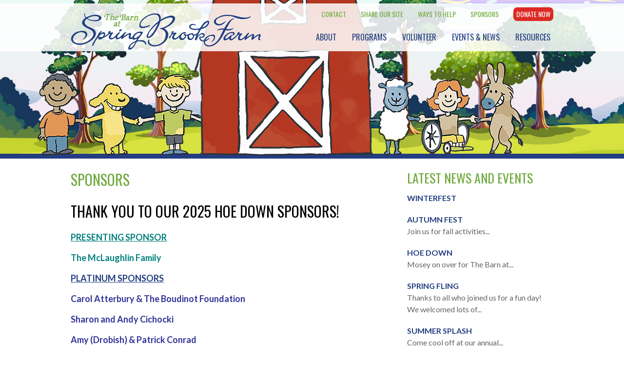

--- FILE ---
content_type: text/html; charset=UTF-8
request_url: https://springbrook-farm.org/sponsors/
body_size: 11329
content:
<!DOCTYPE html>
<!--[if lt IE 7]> <html class="no-js ie6 oldie" lang="en"> <![endif]-->
<!--[if IE 7]>    <html class="no-js ie7 oldie" lang="en"> <![endif]-->
<!--[if IE 8]>    <html class="no-js ie8 oldie" lang="en"> <![endif]-->
<!--[if gt IE 8]> <html class="no-js" lang="en"> <!--<![endif]-->
<html xmlns="http://www.w3.org/1999/xhtml" xmlns:og="http://ogp.me/ns#" xmlns:fb="https://www.facebook.com/2008/fbml">
      
<head profile="http://gmpg.org/xfn/11">

<meta content='IE=edge,chrome=1' http-equiv='X-UA-Compatible' />

<meta http-equiv="Content-Type" content="text/html; charset=UTF-8" />
<meta name="viewport" content="width=device-width, maximum-scale=1.0, minimum-scale=1.0, initial-scale=1" />

<title>Sponsors - The Barn at Spring Brook</title>

<link rel="alternate" type="application/rss+xml" title="The Barn at Spring Brook RSS Feed" href="https://springbrook-farm.org/feed/" />
<link rel="pingback" href="https://springbrook-farm.org/xmlrpc.php" />

<link rel="icon" type="image/png" href="https://springbrook-farm.org/wp-content/themes/springbrook/favicon.png">
<link rel="apple-touch-icon" href="https://springbrook-farm.org/wp-content/themes/springbrook/apple-touch-icon.png" />

<link rel="stylesheet" href="https://maxcdn.bootstrapcdn.com/font-awesome/4.5.0/css/font-awesome.min.css">
<link type="text/css" href="https://springbrook-farm.org/wp-content/themes/springbrook/css/fonts.css" rel="stylesheet" />
<link rel="stylesheet" href="https://springbrook-farm.org/wp-content/themes/springbrook/css/stylesheet.css?1768619685" type="text/css" media="screen" />
<link rel="stylesheet" href="https://springbrook-farm.org/wp-content/themes/springbrook/css/print.css?1768619685" type="text/css" media="print" />

<!-- ********** FACEBOOK META ********** -->


<meta property="og:type" content="article" />
<meta property="og:locale" content="en_US" />
<meta property="fb:admins" content="" />
<meta property="og:title" content="The Barn at Springbrook Farm" />
<meta property="og:description" content="Thank you to our 2025 Hoe Down Sponsors! PRESENTING SPONSOR The McLaughlin Family PLATINUM SPONSORS Carol Atterbury &amp; The Boudinot Foundation Sharon and Andy Cichocki Amy (Drobish) &amp; Patrick Conrad Heather (Drobish) &amp; John Harrison Jim &amp; Ann Lim Jennifer McNeil Laura and Scott Woyak GOLD SPONSORS Franny &amp; Franny Abbott Ryan and Eileen McLaughlin... Read more &raquo;" />
<meta property="og:image" content="https://springbrook-farm.org/wp-content/themes/springbrook/facebook.jpg" />
<meta property="og:url" content="/sponsors/" />


<!-- ********** FACEBOOK META ********** -->

<meta name='robots' content='index, follow, max-image-preview:large, max-snippet:-1, max-video-preview:-1' />

	<!-- This site is optimized with the Yoast SEO plugin v21.2 - https://yoast.com/wordpress/plugins/seo/ -->
	<link rel="canonical" href="https://springbrook-farm.org/sponsors/" />
	<meta property="og:locale" content="en_US" />
	<meta property="og:type" content="article" />
	<meta property="og:title" content="Sponsors - The Barn at Spring Brook" />
	<meta property="og:description" content="Thank you to our 2025 Hoe Down Sponsors! PRESENTING SPONSOR The McLaughlin Family PLATINUM SPONSORS Carol Atterbury &amp; The Boudinot Foundation Sharon and Andy Cichocki Amy (Drobish) &amp; Patrick Conrad Heather (Drobish) &amp; John Harrison Jim &amp; Ann Lim Jennifer McNeil Laura and Scott Woyak GOLD SPONSORS Franny &amp; Franny Abbott Ryan and Eileen McLaughlin... Read more &raquo;" />
	<meta property="og:url" content="/sponsors/" />
	<meta property="og:site_name" content="The Barn at Spring Brook" />
	<meta property="article:modified_time" content="2025-11-05T19:25:57+00:00" />
	<meta property="og:image" content="https://springbrook-farm.org/wp-content/uploads/2023/10/Screenshot-2023-10-23-at-3.28.38-PM-300x174.png" />
	<meta name="twitter:card" content="summary_large_image" />
	<meta name="twitter:label1" content="Est. reading time" />
	<meta name="twitter:data1" content="1 minute" />
	<script type="application/ld+json" class="yoast-schema-graph">{"@context":"https://schema.org","@graph":[{"@type":"WebPage","@id":"/sponsors/","url":"https://springbrook-farm.org/sponsors/","name":"Sponsors - The Barn at Spring Brook","isPartOf":{"@id":"https://springbrook-farm.org/#website"},"primaryImageOfPage":{"@id":"https://springbrook-farm.org/sponsors/#primaryimage"},"image":{"@id":"https://springbrook-farm.org/sponsors/#primaryimage"},"thumbnailUrl":"https://springbrook-farm.org/wp-content/uploads/2023/10/Screenshot-2023-10-23-at-3.28.38-PM-300x174.png","datePublished":"2016-12-15T17:33:47+00:00","dateModified":"2025-11-05T19:25:57+00:00","breadcrumb":{"@id":"https://springbrook-farm.org/sponsors/#breadcrumb"},"inLanguage":"en-US","potentialAction":[{"@type":"ReadAction","target":["https://springbrook-farm.org/sponsors/"]}]},{"@type":"ImageObject","inLanguage":"en-US","@id":"https://springbrook-farm.org/sponsors/#primaryimage","url":"https://springbrook-farm.org/wp-content/uploads/2023/10/Screenshot-2023-10-23-at-3.28.38-PM-300x174.png","contentUrl":"https://springbrook-farm.org/wp-content/uploads/2023/10/Screenshot-2023-10-23-at-3.28.38-PM-300x174.png"},{"@type":"BreadcrumbList","@id":"https://springbrook-farm.org/sponsors/#breadcrumb","itemListElement":[{"@type":"ListItem","position":1,"name":"Home","item":"/"},{"@type":"ListItem","position":2,"name":"Sponsors"}]},{"@type":"WebSite","@id":"https://springbrook-farm.org/#website","url":"https://springbrook-farm.org/","name":"The Barn at Spring Brook","description":"","potentialAction":[{"@type":"SearchAction","target":{"@type":"EntryPoint","urlTemplate":"https://springbrook-farm.org/?s={search_term_string}"},"query-input":"required name=search_term_string"}],"inLanguage":"en-US"}]}</script>
	<!-- / Yoast SEO plugin. -->


<script type="text/javascript">
window._wpemojiSettings = {"baseUrl":"https:\/\/s.w.org\/images\/core\/emoji\/14.0.0\/72x72\/","ext":".png","svgUrl":"https:\/\/s.w.org\/images\/core\/emoji\/14.0.0\/svg\/","svgExt":".svg","source":{"concatemoji":"\/wp-includes\/js\/wp-emoji-release.min.js?ver=6.3.7"}};
/*! This file is auto-generated */
!function(i,n){var o,s,e;function c(e){try{var t={supportTests:e,timestamp:(new Date).valueOf()};sessionStorage.setItem(o,JSON.stringify(t))}catch(e){}}function p(e,t,n){e.clearRect(0,0,e.canvas.width,e.canvas.height),e.fillText(t,0,0);var t=new Uint32Array(e.getImageData(0,0,e.canvas.width,e.canvas.height).data),r=(e.clearRect(0,0,e.canvas.width,e.canvas.height),e.fillText(n,0,0),new Uint32Array(e.getImageData(0,0,e.canvas.width,e.canvas.height).data));return t.every(function(e,t){return e===r[t]})}function u(e,t,n){switch(t){case"flag":return n(e,"\ud83c\udff3\ufe0f\u200d\u26a7\ufe0f","\ud83c\udff3\ufe0f\u200b\u26a7\ufe0f")?!1:!n(e,"\ud83c\uddfa\ud83c\uddf3","\ud83c\uddfa\u200b\ud83c\uddf3")&&!n(e,"\ud83c\udff4\udb40\udc67\udb40\udc62\udb40\udc65\udb40\udc6e\udb40\udc67\udb40\udc7f","\ud83c\udff4\u200b\udb40\udc67\u200b\udb40\udc62\u200b\udb40\udc65\u200b\udb40\udc6e\u200b\udb40\udc67\u200b\udb40\udc7f");case"emoji":return!n(e,"\ud83e\udef1\ud83c\udffb\u200d\ud83e\udef2\ud83c\udfff","\ud83e\udef1\ud83c\udffb\u200b\ud83e\udef2\ud83c\udfff")}return!1}function f(e,t,n){var r="undefined"!=typeof WorkerGlobalScope&&self instanceof WorkerGlobalScope?new OffscreenCanvas(300,150):i.createElement("canvas"),a=r.getContext("2d",{willReadFrequently:!0}),o=(a.textBaseline="top",a.font="600 32px Arial",{});return e.forEach(function(e){o[e]=t(a,e,n)}),o}function t(e){var t=i.createElement("script");t.src=e,t.defer=!0,i.head.appendChild(t)}"undefined"!=typeof Promise&&(o="wpEmojiSettingsSupports",s=["flag","emoji"],n.supports={everything:!0,everythingExceptFlag:!0},e=new Promise(function(e){i.addEventListener("DOMContentLoaded",e,{once:!0})}),new Promise(function(t){var n=function(){try{var e=JSON.parse(sessionStorage.getItem(o));if("object"==typeof e&&"number"==typeof e.timestamp&&(new Date).valueOf()<e.timestamp+604800&&"object"==typeof e.supportTests)return e.supportTests}catch(e){}return null}();if(!n){if("undefined"!=typeof Worker&&"undefined"!=typeof OffscreenCanvas&&"undefined"!=typeof URL&&URL.createObjectURL&&"undefined"!=typeof Blob)try{var e="postMessage("+f.toString()+"("+[JSON.stringify(s),u.toString(),p.toString()].join(",")+"));",r=new Blob([e],{type:"text/javascript"}),a=new Worker(URL.createObjectURL(r),{name:"wpTestEmojiSupports"});return void(a.onmessage=function(e){c(n=e.data),a.terminate(),t(n)})}catch(e){}c(n=f(s,u,p))}t(n)}).then(function(e){for(var t in e)n.supports[t]=e[t],n.supports.everything=n.supports.everything&&n.supports[t],"flag"!==t&&(n.supports.everythingExceptFlag=n.supports.everythingExceptFlag&&n.supports[t]);n.supports.everythingExceptFlag=n.supports.everythingExceptFlag&&!n.supports.flag,n.DOMReady=!1,n.readyCallback=function(){n.DOMReady=!0}}).then(function(){return e}).then(function(){var e;n.supports.everything||(n.readyCallback(),(e=n.source||{}).concatemoji?t(e.concatemoji):e.wpemoji&&e.twemoji&&(t(e.twemoji),t(e.wpemoji)))}))}((window,document),window._wpemojiSettings);
</script>
<style type="text/css">
img.wp-smiley,
img.emoji {
	display: inline !important;
	border: none !important;
	box-shadow: none !important;
	height: 1em !important;
	width: 1em !important;
	margin: 0 0.07em !important;
	vertical-align: -0.1em !important;
	background: none !important;
	padding: 0 !important;
}
</style>
			
	<link rel='stylesheet' id='wp-block-library-css' href='https://springbrook-farm.org/wp-includes/css/dist/block-library/style.min.css?ver=6.3.7' type='text/css' media='all' />
<link rel='stylesheet' id='wc-blocks-vendors-style-css' href='https://springbrook-farm.org/wp-content/plugins/woocommerce/packages/woocommerce-blocks/build/wc-blocks-vendors-style.css?ver=10.9.3' type='text/css' media='all' />
<link rel='stylesheet' id='wc-all-blocks-style-css' href='https://springbrook-farm.org/wp-content/plugins/woocommerce/packages/woocommerce-blocks/build/wc-all-blocks-style.css?ver=10.9.3' type='text/css' media='all' />
<style id='classic-theme-styles-inline-css' type='text/css'>
/*! This file is auto-generated */
.wp-block-button__link{color:#fff;background-color:#32373c;border-radius:9999px;box-shadow:none;text-decoration:none;padding:calc(.667em + 2px) calc(1.333em + 2px);font-size:1.125em}.wp-block-file__button{background:#32373c;color:#fff;text-decoration:none}
</style>
<style id='global-styles-inline-css' type='text/css'>
body{--wp--preset--color--black: #000000;--wp--preset--color--cyan-bluish-gray: #abb8c3;--wp--preset--color--white: #ffffff;--wp--preset--color--pale-pink: #f78da7;--wp--preset--color--vivid-red: #cf2e2e;--wp--preset--color--luminous-vivid-orange: #ff6900;--wp--preset--color--luminous-vivid-amber: #fcb900;--wp--preset--color--light-green-cyan: #7bdcb5;--wp--preset--color--vivid-green-cyan: #00d084;--wp--preset--color--pale-cyan-blue: #8ed1fc;--wp--preset--color--vivid-cyan-blue: #0693e3;--wp--preset--color--vivid-purple: #9b51e0;--wp--preset--gradient--vivid-cyan-blue-to-vivid-purple: linear-gradient(135deg,rgba(6,147,227,1) 0%,rgb(155,81,224) 100%);--wp--preset--gradient--light-green-cyan-to-vivid-green-cyan: linear-gradient(135deg,rgb(122,220,180) 0%,rgb(0,208,130) 100%);--wp--preset--gradient--luminous-vivid-amber-to-luminous-vivid-orange: linear-gradient(135deg,rgba(252,185,0,1) 0%,rgba(255,105,0,1) 100%);--wp--preset--gradient--luminous-vivid-orange-to-vivid-red: linear-gradient(135deg,rgba(255,105,0,1) 0%,rgb(207,46,46) 100%);--wp--preset--gradient--very-light-gray-to-cyan-bluish-gray: linear-gradient(135deg,rgb(238,238,238) 0%,rgb(169,184,195) 100%);--wp--preset--gradient--cool-to-warm-spectrum: linear-gradient(135deg,rgb(74,234,220) 0%,rgb(151,120,209) 20%,rgb(207,42,186) 40%,rgb(238,44,130) 60%,rgb(251,105,98) 80%,rgb(254,248,76) 100%);--wp--preset--gradient--blush-light-purple: linear-gradient(135deg,rgb(255,206,236) 0%,rgb(152,150,240) 100%);--wp--preset--gradient--blush-bordeaux: linear-gradient(135deg,rgb(254,205,165) 0%,rgb(254,45,45) 50%,rgb(107,0,62) 100%);--wp--preset--gradient--luminous-dusk: linear-gradient(135deg,rgb(255,203,112) 0%,rgb(199,81,192) 50%,rgb(65,88,208) 100%);--wp--preset--gradient--pale-ocean: linear-gradient(135deg,rgb(255,245,203) 0%,rgb(182,227,212) 50%,rgb(51,167,181) 100%);--wp--preset--gradient--electric-grass: linear-gradient(135deg,rgb(202,248,128) 0%,rgb(113,206,126) 100%);--wp--preset--gradient--midnight: linear-gradient(135deg,rgb(2,3,129) 0%,rgb(40,116,252) 100%);--wp--preset--font-size--small: 13px;--wp--preset--font-size--medium: 20px;--wp--preset--font-size--large: 36px;--wp--preset--font-size--x-large: 42px;--wp--preset--spacing--20: 0.44rem;--wp--preset--spacing--30: 0.67rem;--wp--preset--spacing--40: 1rem;--wp--preset--spacing--50: 1.5rem;--wp--preset--spacing--60: 2.25rem;--wp--preset--spacing--70: 3.38rem;--wp--preset--spacing--80: 5.06rem;--wp--preset--shadow--natural: 6px 6px 9px rgba(0, 0, 0, 0.2);--wp--preset--shadow--deep: 12px 12px 50px rgba(0, 0, 0, 0.4);--wp--preset--shadow--sharp: 6px 6px 0px rgba(0, 0, 0, 0.2);--wp--preset--shadow--outlined: 6px 6px 0px -3px rgba(255, 255, 255, 1), 6px 6px rgba(0, 0, 0, 1);--wp--preset--shadow--crisp: 6px 6px 0px rgba(0, 0, 0, 1);}:where(.is-layout-flex){gap: 0.5em;}:where(.is-layout-grid){gap: 0.5em;}body .is-layout-flow > .alignleft{float: left;margin-inline-start: 0;margin-inline-end: 2em;}body .is-layout-flow > .alignright{float: right;margin-inline-start: 2em;margin-inline-end: 0;}body .is-layout-flow > .aligncenter{margin-left: auto !important;margin-right: auto !important;}body .is-layout-constrained > .alignleft{float: left;margin-inline-start: 0;margin-inline-end: 2em;}body .is-layout-constrained > .alignright{float: right;margin-inline-start: 2em;margin-inline-end: 0;}body .is-layout-constrained > .aligncenter{margin-left: auto !important;margin-right: auto !important;}body .is-layout-constrained > :where(:not(.alignleft):not(.alignright):not(.alignfull)){max-width: var(--wp--style--global--content-size);margin-left: auto !important;margin-right: auto !important;}body .is-layout-constrained > .alignwide{max-width: var(--wp--style--global--wide-size);}body .is-layout-flex{display: flex;}body .is-layout-flex{flex-wrap: wrap;align-items: center;}body .is-layout-flex > *{margin: 0;}body .is-layout-grid{display: grid;}body .is-layout-grid > *{margin: 0;}:where(.wp-block-columns.is-layout-flex){gap: 2em;}:where(.wp-block-columns.is-layout-grid){gap: 2em;}:where(.wp-block-post-template.is-layout-flex){gap: 1.25em;}:where(.wp-block-post-template.is-layout-grid){gap: 1.25em;}.has-black-color{color: var(--wp--preset--color--black) !important;}.has-cyan-bluish-gray-color{color: var(--wp--preset--color--cyan-bluish-gray) !important;}.has-white-color{color: var(--wp--preset--color--white) !important;}.has-pale-pink-color{color: var(--wp--preset--color--pale-pink) !important;}.has-vivid-red-color{color: var(--wp--preset--color--vivid-red) !important;}.has-luminous-vivid-orange-color{color: var(--wp--preset--color--luminous-vivid-orange) !important;}.has-luminous-vivid-amber-color{color: var(--wp--preset--color--luminous-vivid-amber) !important;}.has-light-green-cyan-color{color: var(--wp--preset--color--light-green-cyan) !important;}.has-vivid-green-cyan-color{color: var(--wp--preset--color--vivid-green-cyan) !important;}.has-pale-cyan-blue-color{color: var(--wp--preset--color--pale-cyan-blue) !important;}.has-vivid-cyan-blue-color{color: var(--wp--preset--color--vivid-cyan-blue) !important;}.has-vivid-purple-color{color: var(--wp--preset--color--vivid-purple) !important;}.has-black-background-color{background-color: var(--wp--preset--color--black) !important;}.has-cyan-bluish-gray-background-color{background-color: var(--wp--preset--color--cyan-bluish-gray) !important;}.has-white-background-color{background-color: var(--wp--preset--color--white) !important;}.has-pale-pink-background-color{background-color: var(--wp--preset--color--pale-pink) !important;}.has-vivid-red-background-color{background-color: var(--wp--preset--color--vivid-red) !important;}.has-luminous-vivid-orange-background-color{background-color: var(--wp--preset--color--luminous-vivid-orange) !important;}.has-luminous-vivid-amber-background-color{background-color: var(--wp--preset--color--luminous-vivid-amber) !important;}.has-light-green-cyan-background-color{background-color: var(--wp--preset--color--light-green-cyan) !important;}.has-vivid-green-cyan-background-color{background-color: var(--wp--preset--color--vivid-green-cyan) !important;}.has-pale-cyan-blue-background-color{background-color: var(--wp--preset--color--pale-cyan-blue) !important;}.has-vivid-cyan-blue-background-color{background-color: var(--wp--preset--color--vivid-cyan-blue) !important;}.has-vivid-purple-background-color{background-color: var(--wp--preset--color--vivid-purple) !important;}.has-black-border-color{border-color: var(--wp--preset--color--black) !important;}.has-cyan-bluish-gray-border-color{border-color: var(--wp--preset--color--cyan-bluish-gray) !important;}.has-white-border-color{border-color: var(--wp--preset--color--white) !important;}.has-pale-pink-border-color{border-color: var(--wp--preset--color--pale-pink) !important;}.has-vivid-red-border-color{border-color: var(--wp--preset--color--vivid-red) !important;}.has-luminous-vivid-orange-border-color{border-color: var(--wp--preset--color--luminous-vivid-orange) !important;}.has-luminous-vivid-amber-border-color{border-color: var(--wp--preset--color--luminous-vivid-amber) !important;}.has-light-green-cyan-border-color{border-color: var(--wp--preset--color--light-green-cyan) !important;}.has-vivid-green-cyan-border-color{border-color: var(--wp--preset--color--vivid-green-cyan) !important;}.has-pale-cyan-blue-border-color{border-color: var(--wp--preset--color--pale-cyan-blue) !important;}.has-vivid-cyan-blue-border-color{border-color: var(--wp--preset--color--vivid-cyan-blue) !important;}.has-vivid-purple-border-color{border-color: var(--wp--preset--color--vivid-purple) !important;}.has-vivid-cyan-blue-to-vivid-purple-gradient-background{background: var(--wp--preset--gradient--vivid-cyan-blue-to-vivid-purple) !important;}.has-light-green-cyan-to-vivid-green-cyan-gradient-background{background: var(--wp--preset--gradient--light-green-cyan-to-vivid-green-cyan) !important;}.has-luminous-vivid-amber-to-luminous-vivid-orange-gradient-background{background: var(--wp--preset--gradient--luminous-vivid-amber-to-luminous-vivid-orange) !important;}.has-luminous-vivid-orange-to-vivid-red-gradient-background{background: var(--wp--preset--gradient--luminous-vivid-orange-to-vivid-red) !important;}.has-very-light-gray-to-cyan-bluish-gray-gradient-background{background: var(--wp--preset--gradient--very-light-gray-to-cyan-bluish-gray) !important;}.has-cool-to-warm-spectrum-gradient-background{background: var(--wp--preset--gradient--cool-to-warm-spectrum) !important;}.has-blush-light-purple-gradient-background{background: var(--wp--preset--gradient--blush-light-purple) !important;}.has-blush-bordeaux-gradient-background{background: var(--wp--preset--gradient--blush-bordeaux) !important;}.has-luminous-dusk-gradient-background{background: var(--wp--preset--gradient--luminous-dusk) !important;}.has-pale-ocean-gradient-background{background: var(--wp--preset--gradient--pale-ocean) !important;}.has-electric-grass-gradient-background{background: var(--wp--preset--gradient--electric-grass) !important;}.has-midnight-gradient-background{background: var(--wp--preset--gradient--midnight) !important;}.has-small-font-size{font-size: var(--wp--preset--font-size--small) !important;}.has-medium-font-size{font-size: var(--wp--preset--font-size--medium) !important;}.has-large-font-size{font-size: var(--wp--preset--font-size--large) !important;}.has-x-large-font-size{font-size: var(--wp--preset--font-size--x-large) !important;}
.wp-block-navigation a:where(:not(.wp-element-button)){color: inherit;}
:where(.wp-block-post-template.is-layout-flex){gap: 1.25em;}:where(.wp-block-post-template.is-layout-grid){gap: 1.25em;}
:where(.wp-block-columns.is-layout-flex){gap: 2em;}:where(.wp-block-columns.is-layout-grid){gap: 2em;}
.wp-block-pullquote{font-size: 1.5em;line-height: 1.6;}
</style>
<link rel='stylesheet' id='woocommerce-layout-css' href='https://springbrook-farm.org/wp-content/plugins/woocommerce/assets/css/woocommerce-layout.css?ver=8.1.3' type='text/css' media='all' />
<link rel='stylesheet' id='woocommerce-smallscreen-css' href='https://springbrook-farm.org/wp-content/plugins/woocommerce/assets/css/woocommerce-smallscreen.css?ver=8.1.3' type='text/css' media='only screen and (max-width: 768px)' />
<link rel='stylesheet' id='woocommerce-general-css' href='https://springbrook-farm.org/wp-content/plugins/woocommerce/assets/css/woocommerce.css?ver=8.1.3' type='text/css' media='all' />
<style id='woocommerce-inline-inline-css' type='text/css'>
.woocommerce form .form-row .required { visibility: visible; }
</style>
<link rel='stylesheet' id='wp-paginate-css' href='/wp-content/plugins/wp-paginate/css/wp-paginate.css?ver=2.2.0' type='text/css' media='screen' />
<script type='text/javascript' src='/wp-includes/js/jquery/jquery.min.js?ver=3.7.0' id='jquery-core-js'></script>
<script type='text/javascript' src='/wp-includes/js/jquery/jquery-migrate.min.js?ver=3.4.1' id='jquery-migrate-js'></script>
<script type='text/javascript' src='/wp-content/plugins/google-analyticator/external-tracking.min.js?ver=6.5.7' id='ga-external-tracking-js'></script>
<link rel="https://api.w.org/" href="https://springbrook-farm.org/wp-json/" /><link rel="alternate" type="application/json" href="https://springbrook-farm.org/wp-json/wp/v2/pages/486" /><link rel="EditURI" type="application/rsd+xml" title="RSD" href="https://springbrook-farm.org/xmlrpc.php?rsd" />
<link rel='shortlink' href='https://springbrook-farm.org/?p=486' />
<link rel="alternate" type="application/json+oembed" href="https://springbrook-farm.org/wp-json/oembed/1.0/embed?url=%2Fsponsors%2F" />
<link rel="alternate" type="text/xml+oembed" href="https://springbrook-farm.org/wp-json/oembed/1.0/embed?url=%2Fsponsors%2F&#038;format=xml" />
	<noscript><style>.woocommerce-product-gallery{ opacity: 1 !important; }</style></noscript>
	<style type="text/css">.recentcomments a{display:inline !important;padding:0 !important;margin:0 !important;}</style><!-- Google Analytics Tracking by Google Analyticator 6.5.7 -->
<script type="text/javascript">
    var analyticsFileTypes = [];
    var analyticsSnippet = 'disabled';
    var analyticsEventTracking = 'enabled';
</script>
<script type="text/javascript">
	(function(i,s,o,g,r,a,m){i['GoogleAnalyticsObject']=r;i[r]=i[r]||function(){
	(i[r].q=i[r].q||[]).push(arguments)},i[r].l=1*new Date();a=s.createElement(o),
	m=s.getElementsByTagName(o)[0];a.async=1;a.src=g;m.parentNode.insertBefore(a,m)
	})(window,document,'script','//www.google-analytics.com/analytics.js','ga');
	ga('create', 'UA-83541629-1', 'auto');
 
	ga('send', 'pageview');
</script>

<!-- ********** SITE SPECIFIC SCRIPTS ********** -->
<script type="text/javascript" src="https://springbrook-farm.org/wp-content/themes/springbrook/js/jquery-1.8.3.min.js"></script>
<script type="text/javascript" src="https://springbrook-farm.org/wp-content/themes/springbrook/js/jquery.bxslider.min.js"></script>
<script type="text/javascript" src="https://springbrook-farm.org/wp-content/themes/springbrook/js/jquery.fancybox.pack.js"></script>
<script type="text/javascript" src="https://springbrook-farm.org/wp-content/themes/springbrook/js/scripts.js"></script>
</head>

<body data-rsssl=1 class='sub'>

<nav id="mobile-nav">
	<ul id="menu-top-nav" class="menu"><li id="menu-item-72" class="menu-item menu-item-type-post_type menu-item-object-page menu-item-has-children menu-item-72"><a href="/about/">About</a>
<ul class="sub-menu">
	<li id="menu-item-2786" class="menu-item menu-item-type-post_type menu-item-object-page menu-item-2786"><a href="/about/diversity-statement/">Diversity Statement</a></li>
	<li id="menu-item-2787" class="menu-item menu-item-type-post_type menu-item-object-page menu-item-2787"><a href="/about/animals/">Animals</a></li>
	<li id="menu-item-2788" class="menu-item menu-item-type-post_type menu-item-object-page menu-item-2788"><a href="/about/annual-reports-spending/">Annual Reports &#038; Spending</a></li>
	<li id="menu-item-2789" class="menu-item menu-item-type-post_type menu-item-object-page menu-item-2789"><a href="/about/job-opportunities/">Job Opportunities</a></li>
	<li id="menu-item-2790" class="menu-item menu-item-type-post_type menu-item-object-page menu-item-2790"><a href="/about/testimonials/">Testimonials</a></li>
	<li id="menu-item-2791" class="menu-item menu-item-type-post_type menu-item-object-page menu-item-2791"><a href="/about/children-we-serve/">The Children We Serve</a></li>
	<li id="menu-item-2792" class="menu-item menu-item-type-post_type menu-item-object-page menu-item-2792"><a href="/about/history/">History</a></li>
	<li id="menu-item-2793" class="menu-item menu-item-type-post_type menu-item-object-page menu-item-2793"><a href="/about/staff/">Staff</a></li>
	<li id="menu-item-2794" class="menu-item menu-item-type-post_type menu-item-object-page menu-item-2794"><a href="/about/board-members/">Board Members</a></li>
	<li id="menu-item-2795" class="menu-item menu-item-type-post_type menu-item-object-page menu-item-2795"><a href="/about/bm-resources/">Board Member Resources</a></li>
</ul>
</li>
<li id="menu-item-79" class="menu-item menu-item-type-post_type menu-item-object-page menu-item-has-children menu-item-79"><a href="/programs/">Programs</a>
<ul class="sub-menu">
	<li id="menu-item-3039" class="menu-item menu-item-type-post_type menu-item-object-page menu-item-3039"><a href="/programs/teen-individual-program/">Teen Individual Program</a></li>
	<li id="menu-item-82" class="menu-item menu-item-type-post_type menu-item-object-page menu-item-82"><a href="/programs/programs-individual-program/">Individual Programs</a></li>
	<li id="menu-item-538" class="menu-item menu-item-type-post_type menu-item-object-page menu-item-538"><a href="/programs/camp-geronimo-application/">Camp Geronimo Application and Forms</a></li>
	<li id="menu-item-80" class="menu-item menu-item-type-post_type menu-item-object-page menu-item-80"><a href="/programs/camp-geronimo/">Camp Geronimo</a></li>
	<li id="menu-item-83" class="menu-item menu-item-type-post_type menu-item-object-page menu-item-83"><a href="/programs/field-trips/">Field Trips</a></li>
	<li id="menu-item-444" class="menu-item menu-item-type-post_type menu-item-object-page menu-item-444"><a href="/programs/socialization-events/">Socialization Events</a></li>
	<li id="menu-item-1663" class="menu-item menu-item-type-post_type menu-item-object-page menu-item-1663"><a href="/programs/family-barn-visits/">Family Barn Visits</a></li>
	<li id="menu-item-1324" class="menu-item menu-item-type-post_type menu-item-object-page menu-item-1324"><a href="/virtual-programs/">Virtual Programs</a></li>
</ul>
</li>
<li id="menu-item-84" class="menu-item menu-item-type-post_type menu-item-object-page menu-item-has-children menu-item-84"><a href="/volunteer/">Volunteer</a>
<ul class="sub-menu">
	<li id="menu-item-2086" class="menu-item menu-item-type-post_type menu-item-object-page menu-item-2086"><a href="/volunteer/pcap/">PCAP</a></li>
	<li id="menu-item-2574" class="menu-item menu-item-type-post_type menu-item-object-page menu-item-2574"><a href="/volunteer/green-thumbs/">Garden Program</a></li>
</ul>
</li>
<li id="menu-item-88" class="menu-item menu-item-type-post_type menu-item-object-page menu-item-has-children menu-item-88"><a href="/events-news/">Events &#038; News</a>
<ul class="sub-menu">
	<li id="menu-item-2190" class="menu-item menu-item-type-post_type menu-item-object-page menu-item-2190"><a href="/the-barn-bulletin/">The Barn Bulletin</a></li>
	<li id="menu-item-90" class="menu-item menu-item-type-post_type menu-item-object-page menu-item-90"><a href="/events-news/events/">Events</a></li>
	<li id="menu-item-91" class="menu-item menu-item-type-post_type menu-item-object-page menu-item-91"><a href="/events-news/news/">News</a></li>
</ul>
</li>
<li id="menu-item-93" class="menu-item menu-item-type-post_type menu-item-object-page menu-item-has-children menu-item-93"><a href="/resources/">Resources</a>
<ul class="sub-menu">
	<li id="menu-item-94" class="menu-item menu-item-type-post_type menu-item-object-page menu-item-94"><a href="/resources/applications-forms/">Applications &#038; Forms</a></li>
	<li id="menu-item-885" class="menu-item menu-item-type-post_type menu-item-object-page menu-item-885"><a href="/about/job-opportunities/">Job Opportunities</a></li>
	<li id="menu-item-447" class="menu-item menu-item-type-post_type menu-item-object-page menu-item-447"><a href="/resources/barn-lingo/">Barn Lingo</a></li>
</ul>
</li>
<li id="menu-item-275" class="mobile menu-item menu-item-type-post_type menu-item-object-page menu-item-275"><a href="/contact/">Contact</a></li>
<li id="menu-item-276" class="mobile menu-item menu-item-type-post_type menu-item-object-page menu-item-276"><a href="/donate/">Ways To Help</a></li>
</ul></nav>

<div id="siteContainer">

    <header id="header" >
    	<div class="header-overlay">
        </div>
        <div class="header-top">
        	<div class="inner clearfix">
            	<div id="header-logo">
                	<a href="/"><img src="https://springbrook-farm.org/wp-content/themes/springbrook/images/logo.png" alt="" /></a>
                </div>
                <div id="mobile-nav-btn">
                    <a href="#"><i class="fa fa-bars"></i></a>
                </div>
                <nav id="header-nav">
                	<ul class="top">
                    	<li><a href="/contact">CONTACT</a></li>
                    	<li><a class="addthis_button_compact"><span>SHARE OUR SITE</span></a></li>
                    	<li><a href="/donate">WAYS TO HELP</a></li>
                    	<li><a href="/sponsors/">SPONSORS</a></li>
                    	<li><a href="https://givebutter.com/Donate-to-The-Barn" target="_blank" class="btn">DONATE NOW</a></li>
                    </ul>
                	<ul id="menu-top-nav-1" class="bottom"><li class="menu-item menu-item-type-post_type menu-item-object-page menu-item-has-children menu-item-72"><a href="/about/">About</a>
<ul class="sub-menu">
	<li class="menu-item menu-item-type-post_type menu-item-object-page menu-item-2786"><a href="/about/diversity-statement/">Diversity Statement</a></li>
	<li class="menu-item menu-item-type-post_type menu-item-object-page menu-item-2787"><a href="/about/animals/">Animals</a></li>
	<li class="menu-item menu-item-type-post_type menu-item-object-page menu-item-2788"><a href="/about/annual-reports-spending/">Annual Reports &#038; Spending</a></li>
	<li class="menu-item menu-item-type-post_type menu-item-object-page menu-item-2789"><a href="/about/job-opportunities/">Job Opportunities</a></li>
	<li class="menu-item menu-item-type-post_type menu-item-object-page menu-item-2790"><a href="/about/testimonials/">Testimonials</a></li>
	<li class="menu-item menu-item-type-post_type menu-item-object-page menu-item-2791"><a href="/about/children-we-serve/">The Children We Serve</a></li>
	<li class="menu-item menu-item-type-post_type menu-item-object-page menu-item-2792"><a href="/about/history/">History</a></li>
	<li class="menu-item menu-item-type-post_type menu-item-object-page menu-item-2793"><a href="/about/staff/">Staff</a></li>
	<li class="menu-item menu-item-type-post_type menu-item-object-page menu-item-2794"><a href="/about/board-members/">Board Members</a></li>
	<li class="menu-item menu-item-type-post_type menu-item-object-page menu-item-2795"><a href="/about/bm-resources/">Board Member Resources</a></li>
</ul>
</li>
<li class="menu-item menu-item-type-post_type menu-item-object-page menu-item-has-children menu-item-79"><a href="/programs/">Programs</a>
<ul class="sub-menu">
	<li class="menu-item menu-item-type-post_type menu-item-object-page menu-item-3039"><a href="/programs/teen-individual-program/">Teen Individual Program</a></li>
	<li class="menu-item menu-item-type-post_type menu-item-object-page menu-item-82"><a href="/programs/programs-individual-program/">Individual Programs</a></li>
	<li class="menu-item menu-item-type-post_type menu-item-object-page menu-item-538"><a href="/programs/camp-geronimo-application/">Camp Geronimo Application and Forms</a></li>
	<li class="menu-item menu-item-type-post_type menu-item-object-page menu-item-80"><a href="/programs/camp-geronimo/">Camp Geronimo</a></li>
	<li class="menu-item menu-item-type-post_type menu-item-object-page menu-item-83"><a href="/programs/field-trips/">Field Trips</a></li>
	<li class="menu-item menu-item-type-post_type menu-item-object-page menu-item-444"><a href="/programs/socialization-events/">Socialization Events</a></li>
	<li class="menu-item menu-item-type-post_type menu-item-object-page menu-item-1663"><a href="/programs/family-barn-visits/">Family Barn Visits</a></li>
	<li class="menu-item menu-item-type-post_type menu-item-object-page menu-item-1324"><a href="/virtual-programs/">Virtual Programs</a></li>
</ul>
</li>
<li class="menu-item menu-item-type-post_type menu-item-object-page menu-item-has-children menu-item-84"><a href="/volunteer/">Volunteer</a>
<ul class="sub-menu">
	<li class="menu-item menu-item-type-post_type menu-item-object-page menu-item-2086"><a href="/volunteer/pcap/">PCAP</a></li>
	<li class="menu-item menu-item-type-post_type menu-item-object-page menu-item-2574"><a href="/volunteer/green-thumbs/">Garden Program</a></li>
</ul>
</li>
<li class="menu-item menu-item-type-post_type menu-item-object-page menu-item-has-children menu-item-88"><a href="/events-news/">Events &#038; News</a>
<ul class="sub-menu">
	<li class="menu-item menu-item-type-post_type menu-item-object-page menu-item-2190"><a href="/the-barn-bulletin/">The Barn Bulletin</a></li>
	<li class="menu-item menu-item-type-post_type menu-item-object-page menu-item-90"><a href="/events-news/events/">Events</a></li>
	<li class="menu-item menu-item-type-post_type menu-item-object-page menu-item-91"><a href="/events-news/news/">News</a></li>
</ul>
</li>
<li class="menu-item menu-item-type-post_type menu-item-object-page menu-item-has-children menu-item-93"><a href="/resources/">Resources</a>
<ul class="sub-menu">
	<li class="menu-item menu-item-type-post_type menu-item-object-page menu-item-94"><a href="/resources/applications-forms/">Applications &#038; Forms</a></li>
	<li class="menu-item menu-item-type-post_type menu-item-object-page menu-item-885"><a href="/about/job-opportunities/">Job Opportunities</a></li>
	<li class="menu-item menu-item-type-post_type menu-item-object-page menu-item-447"><a href="/resources/barn-lingo/">Barn Lingo</a></li>
</ul>
</li>
<li class="mobile menu-item menu-item-type-post_type menu-item-object-page menu-item-275"><a href="/contact/">Contact</a></li>
<li class="mobile menu-item menu-item-type-post_type menu-item-object-page menu-item-276"><a href="/donate/">Ways To Help</a></li>
</ul>                </nav>
            </div>
        </div>
        
            </header>
    
    <div id="main">
    	<div class="inner clearfix">
        	<div id="main-content-wrapper">
    
                <div id="main-content">
                    <h1>Sponsors</h1>
                    <h1><span style="color: #000000;">Thank you to our 2025 Hoe Down Sponsors!</span></h1>
<h3><span style="text-decoration: underline;"><span style="color: #008080; text-decoration: underline;">PRESENTING SPONSOR</span></span></h3>
<h3><span style="color: #008080;">The McLaughlin Family</span></h3>
<h3></h3>
<h3><span style="color: #333399;"><span style="text-decoration: underline;">PLATINUM SPONSORS</span></span></h3>
<h3 class="cvGsUA direction-ltr align-center para-style-body"><span class="OYPEnA text-decoration-none text-strikethrough-none" style="color: #333399;">Carol Atterbury &amp; The Boudinot Foundation</span></h3>
<h3 class="cvGsUA direction-ltr align-center para-style-body"><span class="OYPEnA text-decoration-none text-strikethrough-none" style="color: #333399;">Sharon and Andy Cichocki</span></h3>
<h3 class="cvGsUA direction-ltr align-center para-style-body"><span class="OYPEnA text-decoration-none text-strikethrough-none" style="color: #333399;">Amy (Drobish) &amp; Patrick Conrad</span></h3>
<h3 class="cvGsUA direction-ltr align-center para-style-body"><span class="OYPEnA text-decoration-none text-strikethrough-none" style="color: #333399;">Heather (Drobish) &amp; John Harrison</span></h3>
<h3 class="cvGsUA direction-ltr align-center para-style-body"><span class="OYPEnA text-decoration-none text-strikethrough-none" style="color: #333399;">Jim &amp; Ann Lim</span></h3>
<h3 class="cvGsUA direction-ltr align-center para-style-body"><span class="OYPEnA text-decoration-none text-strikethrough-none" style="color: #333399;">Jennifer McNeil</span></h3>
<h3 class="cvGsUA direction-ltr align-center para-style-body"><span class="OYPEnA text-decoration-none text-strikethrough-none" style="color: #333399;">Laura and Scott Woyak</span></h3>
<h3></h3>
<h3><span style="text-decoration: underline;"><span style="color: #b38f00; text-decoration: underline;">GOLD SPONSORS</span></span></h3>
<h3 class="cvGsUA direction-ltr align-center para-style-body"><span class="OYPEnA text-decoration-none text-strikethrough-none" style="color: #b38f00;">Franny &amp; Franny Abbott</span></h3>
<h3 class="cvGsUA direction-ltr align-center para-style-body"><span class="OYPEnA text-decoration-none text-strikethrough-none" style="color: #b38f00;">Ryan and Eileen McLaughlin</span></h3>
<h3 class="cvGsUA direction-ltr align-center para-style-body"><span class="OYPEnA text-decoration-none text-strikethrough-none" style="color: #b38f00;">Molinini Family Foundation</span></h3>
<h3 class="cvGsUA direction-ltr align-center para-style-body"><span class="OYPEnA text-decoration-none text-strikethrough-none" style="color: #b38f00;">Team Toyota Mobility &#8211; Glen Mills</span></h3>
<p><img decoding="async" loading="lazy" class="" src="https://springbrook-farm.org/wp-content/uploads/2023/10/Screenshot-2023-10-23-at-3.28.38-PM-300x174.png" width="224" height="130" /></p>
<h3></h3>
<h3><span style="text-decoration: underline;"><span style="color: #808080; text-decoration: underline;">SILVER SPONSORS</span></span></h3>
<h3 class="cvGsUA direction-ltr align-center para-style-body"><span class="OYPEnA text-decoration-none text-strikethrough-none" style="color: #808080;">Caroline Moran</span></h3>
<h3 class="cvGsUA direction-ltr align-center para-style-body"><span class="OYPEnA text-decoration-none text-strikethrough-none" style="color: #808080;">Shari &amp; Roman Osidach</span></h3>
<h3 class="cvGsUA direction-ltr align-center para-style-body"><span class="OYPEnA text-decoration-none text-strikethrough-none" style="color: #808080;">Tammy &amp; Joe Schorn</span></h3>
<h3 class="cvGsUA direction-ltr align-center para-style-body"><span class="OYPEnA text-decoration-none text-strikethrough-none" style="color: #808080;">Lynne &amp; Tom Swartz</span></h3>
<h3></h3>
<h3><span style="text-decoration: underline; color: #d17a00;">BRONZE SPONSORS</span></h3>
<h3 class="cvGsUA direction-ltr align-center para-style-body"><span class="OYPEnA text-decoration-none text-strikethrough-none" style="color: #d17a00;">Lauren &amp; Marsh Chamberlain</span></h3>
<h3 class="cvGsUA direction-ltr align-center para-style-body"><span class="OYPEnA text-decoration-none text-strikethrough-none" style="color: #d17a00;">Carol Cinotti &amp; Bob Young</span></h3>
<h3 class="cvGsUA direction-ltr align-center para-style-body"><span class="OYPEnA text-decoration-none text-strikethrough-none" style="color: #d17a00;">Citadel Credit Union</span></h3>
<h3 class="cvGsUA direction-ltr align-center para-style-body"><span class="OYPEnA text-decoration-none text-strikethrough-none" style="color: #d17a00;">Mary Nell Flood</span></h3>
<h3 class="cvGsUA direction-ltr align-center para-style-body"><span class="OYPEnA text-decoration-none text-strikethrough-none" style="color: #d17a00;">Haverford Trust Company</span></h3>
<h3 class="cvGsUA direction-ltr align-center para-style-body"><span class="OYPEnA text-decoration-none text-strikethrough-none" style="color: #d17a00;">Susan &amp; John Huber</span></h3>
<h3 class="cvGsUA direction-ltr align-center para-style-body"><span class="OYPEnA text-decoration-none text-strikethrough-none" style="color: #d17a00;">Ann &amp; Steven Hutton</span></h3>
<h3 class="cvGsUA direction-ltr align-center para-style-body"><span class="OYPEnA text-decoration-none text-strikethrough-none" style="color: #d17a00;">Toni &amp; Jim Orsini</span></h3>
<h3 class="cvGsUA direction-ltr align-center para-style-body"><span class="OYPEnA text-decoration-none text-strikethrough-none" style="color: #d17a00;">Kathi &amp; Mark Wennell</span></h3>
<h3 class="cvGsUA direction-ltr align-center para-style-body"><span style="color: #d17a00;">Peter Zimmerman Architects</span></h3>
<p><img decoding="async" loading="lazy" class="alignnone wp-image-3683" src="/wp-content/uploads/2025/11/Citadel-Staked-300x249.jpg" alt="" width="166" height="138" srcset="/wp-content/uploads/2025/11/Citadel-Staked-300x250.jpg 300w, /wp-content/uploads/2025/11/Citadel-Staked-1024x848.jpg 1024w, /wp-content/uploads/2025/11/Citadel-Staked-768x636.jpg 768w, /wp-content/uploads/2025/11/Citadel-Staked-400x331.jpg 400w, /wp-content/uploads/2025/11/Citadel-Staked-600x497.jpg 600w, /wp-content/uploads/2025/11/Citadel-Staked.jpg 1113w" sizes="(max-width: 166px) 100vw, 166px" /><img decoding="async" loading="lazy" class="" src="https://haverfordlibrary.org/wp-content/uploads/2018/11/Haverford-Trust.jpg" alt="Haverford Trust • Haverford Township Free Library" width="300" height="169" /><img decoding="async" loading="lazy" class="alignnone wp-image-3686" src="/wp-content/uploads/2025/11/Zimmerman-Logo-300x124.jpg" alt="" width="244" height="101" srcset="/wp-content/uploads/2025/11/Zimmerman-Logo-300x124.jpg 300w, /wp-content/uploads/2025/11/Zimmerman-Logo-1024x423.jpg 1024w, /wp-content/uploads/2025/11/Zimmerman-Logo-768x317.jpg 768w, /wp-content/uploads/2025/11/Zimmerman-Logo-400x165.jpg 400w, /wp-content/uploads/2025/11/Zimmerman-Logo-600x248.jpg 600w, /wp-content/uploads/2025/11/Zimmerman-Logo.jpg 1371w" sizes="(max-width: 244px) 100vw, 244px" /></p>
<h3></h3>
<h3><span style="text-decoration: underline; color: #bf0d0d;">FRIENDS OF THE BARN</span></h3>
<h3 class="cvGsUA direction-ltr align-center para-style-body"><span class="OYPEnA text-decoration-none text-strikethrough-none" style="color: #bf0d0d;">Lorena &amp; Bill Brown</span></h3>
<h3 class="cvGsUA direction-ltr align-center para-style-body"><span class="OYPEnA text-decoration-none text-strikethrough-none" style="color: #bf0d0d;">Jayne Bair &amp; David Francis</span></h3>
<h3 class="cvGsUA direction-ltr align-center para-style-body"><span class="OYPEnA text-decoration-none text-strikethrough-none" style="color: #bf0d0d;">Heather &amp; Don Carlino</span></h3>
<h3 class="cvGsUA direction-ltr align-center para-style-body"><span class="OYPEnA text-decoration-none text-strikethrough-none" style="color: #bf0d0d;">Susan &amp; Alan Elko</span></h3>
<h3 class="cvGsUA direction-ltr align-center para-style-body"><span class="OYPEnA text-decoration-none text-strikethrough-none" style="color: #bf0d0d;">Stephen &amp; Lori Gliva</span></h3>
<h3 class="cvGsUA direction-ltr align-center para-style-body"><span class="OYPEnA text-decoration-none text-strikethrough-none" style="color: #bf0d0d;">Jean &amp; Steve Kozicki</span></h3>
<h3 class="cvGsUA direction-ltr align-center para-style-body"><span class="OYPEnA text-decoration-none text-strikethrough-none" style="color: #bf0d0d;">Howard &amp; Sandy Lebold</span></h3>
<h3 class="cvGsUA direction-ltr align-center para-style-body"><span class="OYPEnA text-decoration-none text-strikethrough-none" style="color: #bf0d0d;">Stuart &amp; Suzanne Levy</span></h3>
<h3 class="cvGsUA direction-ltr align-center para-style-body"><span class="OYPEnA text-decoration-none text-strikethrough-none" style="color: #bf0d0d;">Gary &amp; Erin Mercadante</span></h3>
<h3 class="cvGsUA direction-ltr align-center para-style-body"><span class="OYPEnA text-decoration-none text-strikethrough-none" style="color: #bf0d0d;">Catherine &amp; Robert Mesaros</span></h3>
<h3 class="cvGsUA direction-ltr align-center para-style-body"><span class="OYPEnA text-decoration-none text-strikethrough-none" style="color: #bf0d0d;">Dr. Karen L. Schneck</span></h3>
<h3 class="cvGsUA direction-ltr align-center para-style-body"><span class="OYPEnA text-decoration-none text-strikethrough-none" style="color: #bf0d0d;">James &amp; Marilyn Serum</span></h3>
<h3 class="cvGsUA direction-ltr align-center para-style-body"><span class="OYPEnA text-decoration-none text-strikethrough-none" style="color: #bf0d0d;">Mary Lou Sterge</span></h3>
<h3 class="cvGsUA direction-ltr align-center para-style-body"><span style="color: #bf0d0d;">Veronica Stewart &amp; Chris Brown</span></h3>
<h3 class="cvGsUA direction-ltr align-center para-style-body"><span class="OYPEnA text-decoration-none text-strikethrough-none" style="color: #bf0d0d;">Umbreit, Wileczek &amp; Associates</span></h3>
<p><img decoding="async" loading="lazy" class="alignleft wp-image-2935 " src="/wp-content/uploads/2023/10/Screenshot-2023-10-23-at-4.16.30-PM-300x148.png" alt="" width="186" height="92" srcset="/wp-content/uploads/2023/10/Screenshot-2023-10-23-at-4.16.30-PM-300x148.png 300w, /wp-content/uploads/2023/10/Screenshot-2023-10-23-at-4.16.30-PM.png 308w" sizes="(max-width: 186px) 100vw, 186px" /></p>
<h5></h5>
<h5></h5>
<h5></h5>
<h5><span style="color: #000000;">List is accurate to the best of our ability as of November 5, 2025. Any errors or omissions are not intentional and should be brought to our attention by calling 610-793-1037 or emailing <a href="/cdn-cgi/l/email-protection" class="__cf_email__" data-cfemail="462c2327282332322368252934212827322f063536342f2821243429292d6b2027342b68293421">[email&#160;protected]</a>.</span></h5>
<hr />
<h2>In Kind Sponsors</h2>
<p>&nbsp;</p>
<p><img decoding="async" loading="lazy" class="wp-image-1688 alignnone" src="/wp-content/uploads/2016/12/Vermeil-wines-logo.png" alt="Vermeil wines logo" width="208" height="34" srcset="/wp-content/uploads/2016/12/Vermeil-wines-logo.png 515w, /wp-content/uploads/2016/12/Vermeil-wines-logo-300x49.png 300w, /wp-content/uploads/2016/12/Vermeil-wines-logo-400x65.png 400w" sizes="(max-width: 208px) 100vw, 208px" /></p>
<h3><img decoding="async" loading="lazy" class="wp-image-1687 alignnone" src="/wp-content/uploads/2016/12/Wegmans-Logo-thumb.jpg" alt="Wegmans-Logo-thumb" width="199" height="132" />               <img decoding="async" loading="lazy" class="alignnone wp-image-3688" src="/wp-content/uploads/2025/11/Lagos-Logo.jpg" alt="" width="160" height="160" srcset="/wp-content/uploads/2025/11/Lagos-Logo.jpg 280w, /wp-content/uploads/2025/11/Lagos-Logo-150x150.jpg 150w, /wp-content/uploads/2025/11/Lagos-Logo-100x100.jpg 100w" sizes="(max-width: 160px) 100vw, 160px" />        <img decoding="async" loading="lazy" class="alignnone wp-image-3689" src="/wp-content/uploads/2025/11/Premade-300x158.png" alt="" width="234" height="123" srcset="/wp-content/uploads/2025/11/Premade-300x158.png 300w, /wp-content/uploads/2025/11/Premade-768x404.png 768w, /wp-content/uploads/2025/11/Premade-400x211.png 400w, /wp-content/uploads/2025/11/Premade-600x316.png 600w, /wp-content/uploads/2025/11/Premade.png 950w" sizes="(max-width: 234px) 100vw, 234px" /></h3>
<p><img decoding="async" loading="lazy" class="alignnone wp-image-3690" src="/wp-content/uploads/2025/11/vox-vineti-logo-e1534862767571-300x66.jpg" alt="" width="259" height="57" srcset="/wp-content/uploads/2025/11/vox-vineti-logo-e1534862767571-300x66.jpg 300w, /wp-content/uploads/2025/11/vox-vineti-logo-e1534862767571.jpg 302w" sizes="(max-width: 259px) 100vw, 259px" /></p>
<hr />
<p>&nbsp;</p>
<h3></h3>
<h4></h4>
<h6></h6>
                </div>
            
                <div id="main-sidebar">
                    
                                         
                    <div id="sidebar-news">
                    	<h2>LATEST NEWS AND EVENTS</h2>

<ul class="news_sidebar">

			
		<li>
        	<h3><a href="/winterfest/">WINTERFEST</a></h3>
            <p></p>
        </li>
	
			
		<li>
        	<h3><a href="/autumn-fest/">AUTUMN FEST</a></h3>
            <p>Join us for fall activities...</p>
        </li>
	
			
		<li>
        	<h3><a href="/hoe-down/">HOE DOWN</a></h3>
            <p>Mosey on over for The Barn at...</p>
        </li>
	
			
		<li>
        	<h3><a href="/spring-fling/">SPRING FLING</a></h3>
            <p>Thanks to all who joined us for a fun day!  We welcomed lots of...</p>
        </li>
	
			
		<li>
        	<h3><a href="/summer-splash/">SUMMER SPLASH</a></h3>
            <p>Come cool off at our annual...</p>
        </li>
	
	
</ul>                    </div>
                </div>
                
            </div>
    
    	</div>
    </div>
    
</div>

<footer id="footer" class="home">
	<div class="inner">
    	<div class="top">
        	<div class="logo">
            	<a href="/"><img src="https://springbrook-farm.org/wp-content/themes/springbrook/images/logo.png" alt="" /></a>
            </div>
        	<div class="logo2">
            	<a href="https://www.guidestar.org/profile/shared/6548c561-0f23-4652-ae74-33d7a2b9ff8f" target="_blank"><img src="https://widgets.guidestar.org/TransparencySeal/7018805" /></a>
            </div>
        	<div class="logo3">
            	<a href="https://www.charitynavigator.org/ein/203417567" target="_blank"><img src="https://springbrook-farm.org/wp-content/themes/springbrook/images/Charity-Navigator.png" height="135" width="135" alt="" /></a>
            </div>
        	<div class="logo4">
            	<a href="https://www.goodshop.com/nonprofit/barn-at-spring-brook-farm" target="_blank"><img src="https://springbrook-farm.org/wp-content/themes/springbrook/images/goodshop.png" height="41" width="135" alt="" /></a>
            </div>
        	<div class="like">
                <ul style="list-style: none; column-count: 2; width: 115px; margin: 0 auto; padding-left: 0;">
            	    <li><a href="https://www.facebook.com/TheBarnatSpringBrookFarm/?fref=ts" target="_blank"><img src="https://springbrook-farm.org/wp-content/themes/springbrook/images/facebook.png" width="30" height="30" alt="" /></a></li>
            	    <li><a href="https://www.instagram.com/thebarnatspringbrookfarm/" target="_blank"><img src="https://springbrook-farm.org/wp-content/themes/springbrook/images/instagram.png" width="30" height="30" alt="" /></a></li>
            	    <li><a href="https://www.linkedin.com/company/the-barn-at-spring-brook-farm/" target="_blank"><img src="https://springbrook-farm.org/wp-content/themes/springbrook/images/linkedin.png" width="30" height="30" alt="" /></a></li>
            	    <li><a href="https://twitter.com/The_Barn_at_SBF/" target="_blank"><img src="https://springbrook-farm.org/wp-content/themes/springbrook/images/twitter.png" width="30" height="30" alt="" /></a></li>
            	    <li><a href="https://www.youtube.com/channel/UCz35EVyX5vrDJPKUQ-GdfEA" target="_blank"><img src="https://springbrook-farm.org/wp-content/themes/springbrook/images/youtube.png" width="30" height="30" alt="" /></a></li>
                </ul>
            </div>
        </div>
        <nav id="footer-nav">
        	<ul id="menu-footer" class="menu"><li id="menu-item-96" class="menu-item menu-item-type-post_type menu-item-object-page menu-item-home menu-item-96"><a href="/">Home</a></li>
<li id="menu-item-97" class="menu-item menu-item-type-post_type menu-item-object-page menu-item-97"><a href="/about/">About</a></li>
<li id="menu-item-101" class="menu-item menu-item-type-post_type menu-item-object-page menu-item-101"><a href="/programs/">Programs</a></li>
<li id="menu-item-103" class="menu-item menu-item-type-post_type menu-item-object-page menu-item-103"><a href="/volunteer/">Volunteer</a></li>
<li id="menu-item-100" class="menu-item menu-item-type-post_type menu-item-object-page menu-item-100"><a href="/events-news/">Events &#038; News</a></li>
<li id="menu-item-102" class="menu-item menu-item-type-post_type menu-item-object-page menu-item-102"><a href="/resources/">Resources</a></li>
<li id="menu-item-99" class="menu-item menu-item-type-post_type menu-item-object-page menu-item-99"><a href="/donate/">Ways To Help</a></li>
<li id="menu-item-98" class="menu-item menu-item-type-post_type menu-item-object-page menu-item-98"><a href="/contact/">Contact</a></li>
</ul>        </nav>
        <div class="copyright">
        	&copy; 2026 The Barn At Spring Brook Farm.
        </div>
        <div class="siteby">
        	<a href="http://www.legalisi.com" target="_blank"><img src="https://springbrook-farm.org/wp-content/themes/springbrook/images/lisi.svg" alt="Website donated by LISI" /></a>
        </div>
    </div>
</footer>

<script data-cfasync="false" src="/cdn-cgi/scripts/5c5dd728/cloudflare-static/email-decode.min.js"></script><script>(function(){var s=document.createElement('script');e = !document.body ? document.querySelector('head'):document.body;s.src='https://acsbapp.com/apps/app/dist/js/app.js';s.defer=true;s.onload=function(){acsbJS.init({
            statementLink     : '',
            feedbackLink      : '',
            footerHtml        : '',
            hideMobile        : false,
            hideTrigger       : false,
            language          : 'en',
            position          : 'left',
            leadColor         : '#146FF8',
            triggerColor      : '#146FF8',
            triggerRadius     : '50%',
            triggerPositionX  : 'left',
            triggerPositionY  : 'bottom',
            triggerIcon       : 'people',
            triggerSize       : 'medium',
            triggerOffsetX    : 20,
            triggerOffsetY    : 20,
            mobile            : {
                triggerSize       : 'small',
                triggerPositionX  : 'left',
                triggerPositionY  : 'center',
                triggerOffsetX    : 0,
                triggerOffsetY    : 0,
                triggerRadius     : '0'
            }
        });
    };
    e.appendChild(s);}());</script><script type='text/javascript' src='/wp-includes/js/jquery/ui/core.min.js?ver=1.13.2' id='jquery-ui-core-js'></script>
<script type='text/javascript' src='/wp-includes/js/jquery/ui/tabs.min.js?ver=1.13.2' id='jquery-ui-tabs-js'></script>
<script type='text/javascript' src='/wp-content/plugins/woocommerce/assets/js/jquery-blockui/jquery.blockUI.min.js?ver=2.7.0-wc.8.1.3' id='jquery-blockui-js'></script>
<script type='text/javascript' id='wc-add-to-cart-js-extra'>
/* <![CDATA[ */
var wc_add_to_cart_params = {"ajax_url":"https:\/\/springbrook-farm.org\/wp-admin\/admin-ajax.php","wc_ajax_url":"https:\/\/springbrook-farm.org?wc-ajax=%%endpoint%%","i18n_view_cart":"View cart","cart_url":"\/cart\/","is_cart":"","cart_redirect_after_add":"no"};
/* ]]> */
</script>
<script type='text/javascript' src='/wp-content/plugins/woocommerce/assets/js/frontend/add-to-cart.min.js?ver=8.1.3' id='wc-add-to-cart-js'></script>
<script type='text/javascript' src='/wp-content/plugins/woocommerce/assets/js/js-cookie/js.cookie.min.js?ver=2.1.4-wc.8.1.3' id='js-cookie-js'></script>
<script type='text/javascript' id='woocommerce-js-extra'>
/* <![CDATA[ */
var woocommerce_params = {"ajax_url":"https:\/\/springbrook-farm.org\/wp-admin\/admin-ajax.php","wc_ajax_url":"https:\/\/springbrook-farm.org?wc-ajax=%%endpoint%%"};
/* ]]> */
</script>
<script type='text/javascript' src='/wp-content/plugins/woocommerce/assets/js/frontend/woocommerce.min.js?ver=8.1.3' id='woocommerce-js'></script>

<script type="text/javascript" src="//s7.addthis.com/js/300/addthis_widget.js#pubid=ra-57b5df2bab43120b"></script>

<script defer src="https://static.cloudflareinsights.com/beacon.min.js/vcd15cbe7772f49c399c6a5babf22c1241717689176015" integrity="sha512-ZpsOmlRQV6y907TI0dKBHq9Md29nnaEIPlkf84rnaERnq6zvWvPUqr2ft8M1aS28oN72PdrCzSjY4U6VaAw1EQ==" data-cf-beacon='{"version":"2024.11.0","token":"a216c0323825498fa11a361b5e7ffe1a","r":1,"server_timing":{"name":{"cfCacheStatus":true,"cfEdge":true,"cfExtPri":true,"cfL4":true,"cfOrigin":true,"cfSpeedBrain":true},"location_startswith":null}}' crossorigin="anonymous"></script>
</body>
</html>

--- FILE ---
content_type: text/css
request_url: https://springbrook-farm.org/wp-content/themes/springbrook/css/fonts.css
body_size: -222
content:
/* FONTS */

/* Lato */
@import url(https://fonts.googleapis.com/css?family=Lato:400,100,100italic,300,300italic,400italic,700,700italic,900,900italic);

/* Oswald */
@import url(https://fonts.googleapis.com/css?family=Oswald:400,300,700);

--- FILE ---
content_type: text/css
request_url: https://springbrook-farm.org/wp-content/themes/springbrook/css/stylesheet.css?1768619685
body_size: 3818
content:
/* STYLESHEET */

html,
body {
	height: 100%;
}
body {
	margin: 0;
	background-color: #fff;
	font-family: 'Lato', sans-serif;
	font-size: 16px;
	color: #666;
}
body.home {
	cursor: url('../images/carrot.ico') 32 32, auto;
}
* {
	-moz-box-sizing: border-box;
	-webkit-box-sizing: border-box;
	-ms-box-sizing: border-box;
	box-sizing: border-box;
	outline: none !important;
}
img {
	border: 0;
}
input[type='text'],
input[type='email'],
input[type='password'],
input[type='submit'],
textarea,
select,
button {
	-webkit-border-radius: 0;
}
input[type='submit'],
button {
	cursor: pointer;
}
#wpadminbar .quicklinks ul {
	display: inline-block !important;
}
ul:after,
.clearfix:after {
	content: "";
	display: table;
	clear: both;
}

#siteContainer {
	min-height: 100%;
	height: auto !important;
	height: 100%;
	margin: 0 auto -252px;
}
#siteContainer:after { /* FOOTER PUSHER */
	content: "";
	display: block;
	height: 252px;
}

/* HEADER */
#header {
	position: relative;
	height: 325px;
	padding: 7px 0 0;
	background: transparent url('../images/header-background.jpg') no-repeat center center;
	background-size: cover;
	border-bottom: 10px solid #233d80;
}
#header.home {
	height: auto;
	max-height: 800px;
	overflow: hidden;
	border: 0;
}
#header.home:after {
	content: "";
	display: block;
	width: 100%;
	padding-bottom: 50%;
}
#header .header-overlay {
	position: absolute;
	left: 5%;
	right: 15%;
	bottom: -4px;
	height: 469px;
	background: transparent url('../images/header-overlay.png') no-repeat center bottom;
	background-size: contain;
}
#header.home .header-overlay {
	top: 135px;
	bottom: 25%;
	height: auto;
}
#header .header-top {
	position: absolute;
	width: 100%;
	z-index: 10;
	height: 98px;
	background-color: rgba(255,255,255,0.85);
}
#header.home .header-top {
	background-color: transparent;
}
#header .header-top .inner {
	max-width: 1010px;
	margin: 0 auto;
	padding: 0 10px;
}
#header #header-logo {
	float: left;
	margin: 20px 0 0;
}
#header #header-logo a {
	display: block;
}
#header #header-logo a img {
	display: block;
}
#header #mobile-nav-btn {
	display: none;
	float: right;
	margin: 13px 5px 0 0;
}
#header #mobile-nav-btn a {
	font-size: 24px;
	color: #203b7f;
}
#header #header-nav {
	float: right;
}
#header #header-nav .top {
	float: right;
	margin: 8px 0 0 0;
	padding: 0;
	list-style: none;
}
#header #header-nav .top li {
	float: left;
	padding: 0 15px;
}
#header #header-nav .top li:last-child {
	padding-right: 0;
}
#header #header-nav .top li a {
	display: block;
	line-height: 28px;
	font-family: "Oswald";
	font-size: 14px;
	color: #72aa3f;
	text-decoration: none;
}
#header #header-nav .top li a:hover {
	color: #223d7f;
}
#header #header-nav .top li a.btn {
	padding: 0 6px;
	background-color: #dc2924;
	-webkit-border-radius: 8px;
	-moz-border-radius: 8px;
	border-radius: 8px;
	color: #fff;
}
#header #header-nav .bottom {
	clear: right;
	float: right;
	margin: 4px -10px 0 0;
	padding: 0;
	list-style: none;
}
#header #header-nav .bottom > li {
	position: relative;
	float: left;
}
#header #header-nav .bottom > li.mobile {
	display:none;
}
#header #header-nav .bottom > li > a {
	position: relative;
	z-index: 10;
	display: block;
	padding: 0 15px;
	border: 1px solid rgba(255,255,255,0);
	line-height: 56px;
	font-family: "Oswald";
	font-size: 16px;
	color: #223D7F;
	text-decoration: none;
	text-transform:uppercase;
}
#header #header-nav .bottom > li > a:hover,
#header #header-nav .bottom > li > a.active {
	background-color: #fff;
	border: 1px solid #b53a25;
}
#header #header-nav .bottom > li.menu-item-has-children > a {
	padding-bottom: 1px;
	border-bottom: 0;
}
#header #header-nav .bottom > li > ul {
	display: none;
	position: absolute;
	left: 0px;
	top: 57px;
	margin: 0;
	padding: 5px 0;
	list-style: none;
	background-color: #fff;
	border: 1px solid #b53a25;
	min-width:100%;
}
#header #header-nav .bottom > li.last-dropdown > ul {
	left: auto;
	right: 0;
}
#header #header-nav .bottom > li > ul li {
	padding: 5px 20px;
}
#header #header-nav .bottom > li > ul li a {
	font-size: 16px;
	font-weight: bold;
	color: #223d7f;
	text-decoration: none;
	white-space: nowrap;
}
#header #header-nav .bottom > li > ul li a:hover {
	color: #72aa3f;
}
#header .header-overlay-2 {
	position: absolute;
	left: 0;
	right: 0;
	bottom: 0;
}
#header .header-overlay-2 img {
	display: block;
	width: 100%;
	height: auto;
}

#header #header-slider-wrapper {
	position: absolute;
	left: 0;
	top: 0;
	width: 100%;
	height: 100%;
}
#header #header-slider-wrapper .bx-wrapper {
	width: 100%;
	height: 100%;
}
#header #header-slider-wrapper .bx-wrapper .bx-viewport {
	width: 100%;
	height: 100% !important;
}
#header #header-slider-wrapper .bx-wrapper .bx-controls {
}
#header #header-slider-wrapper .bx-wrapper .bx-controls .bx-prev {
	position: absolute;
	left: 10px;
	top: 50%;
	width: 72px;
	height: 132px;
	overflow: hidden;
	margin-top: -66px;
	background-image: url('../images/icon-prev.png');
	text-indent: -1000px;
	-ms-filter: "progid:DXImageTransform.Microsoft.Alpha(Opacity=15)";
	filter: alpha(opacity=15);
	-moz-opacity: 0.15;
	-khtml-opacity: 0.15;
	opacity: 0.15;
}
#header #header-slider-wrapper .bx-wrapper .bx-controls .bx-next {
	position: absolute;
	right: 10px;
	top: 50%;
	width: 72px;
	height: 132px;
	overflow: hidden;
	margin-top: -66px;
	text-indent: -1000px;
	background-image: url('../images/icon-next.png');
	-ms-filter: "progid:DXImageTransform.Microsoft.Alpha(Opacity=15)";
	filter: alpha(opacity=15);
	-moz-opacity: 0.15;
	-khtml-opacity: 0.15;
	opacity: 0.15;
}
#header #header-slider-wrapper .bx-wrapper .bx-controls .bx-prev:hover,
#header #header-slider-wrapper .bx-wrapper .bx-controls .bx-next:hover {
	-ms-filter: "progid:DXImageTransform.Microsoft.Alpha(Opacity=100)";
	filter: alpha(opacity=100);
	-moz-opacity: 1;
	-khtml-opacity: 1;
	opacity: 1;
}
#header #header-slider {
	height: 100%;
	margin: 0;
	padding: 0;
	list-style: none;
	visibility: hidden;
}
#header #header-slider li {
	height: 100%;
}
#header #header-slider li .animal-container {
	position: absolute;
	right: 36%;
	bottom: 0;
	width: 40%;
	max-width: 580px;
}
#header #header-slider li img {
	position: relative;
	z-index: 10;
	width: 100%;
	height: auto;
	pointer-events: none;
}
#header #header-slider li .popup {
	display: none;
	position: absolute;
	z-index: 1;
	left: 20%;
	right: 12%;
	bottom: 50%;
	padding: 0 0 28% 0;
	background-color: rgba(35,61,128,0.65);
	-webkit-border-radius: 20px;
	-moz-border-radius: 20px;
	border-radius: 20px;
	text-align: center;
}
#header #header-slider li .popup p {
	margin: 20px 20px 4px;
	font-family: "Oswald";
	font-size: 22px;
	color: #fff;
}
#header #header-slider li .popup p:before {
	content: open-quote;
}
#header #header-slider li .popup p:after {
	content: close-quote;
}
#header #header-slider li .popup a.scrolldown {
	display: inline-block;
	padding: 0 0 42px;
	background: transparent url('../images/btn-scrolldown.png') no-repeat center bottom;
	font-size: 16px;
	color: #fff;
	text-decoration: none;
}

#at15s {
	display:none !important;
}

/* MOBILE NAV */
#mobile-nav {
	display: none;
	position: relative;
	z-index: 100;
	background-color: #fff;
}
#mobile-nav ul {
	margin: 0;
	padding: 0;
	list-style: none;
	border-top: 1px solid #203b7f;
}
#mobile-nav > ul li {
	position: relative;
	border-bottom: 1px solid #203b7f;
}
#mobile-nav > ul li a {
	display: block;
	padding: 10px;
	font-family: "Oswald";
	font-size: 16px;
	color: #203b7f;
	text-decoration: none;
}
#mobile-nav > ul li a.dropdown {
	position: absolute;
	right: 0;
	top: 0;
}
#mobile-nav > ul li a:hover,
#mobile-nav > ul li a.active {
	color: #72aa3f;
}
#mobile-nav > ul li ul {
	display: none;
}
#mobile-nav > ul li ul li:last-child {
	border: 0;
}
#mobile-nav > ul li ul li a {
	padding-left: 20px;
	font-size: 14px;
}
#mobile-nav .sub-menu {
	background-color:#cccccc;
}
	

/* MAIN */
#main {
	position: relative;
	overflow: hidden;
}
#main .inner {
	max-width: 1010px;
	margin: 0 auto;
	padding: 0 10px;
}
#main h1 {
	margin: 0 0 20px;
	font-family: "Oswald";
	font-size: 30px;
	font-weight: normal;
	color: #72aa40;
	text-transform:uppercase;
}
#main h2 {
	margin: 0 0 20px;
	font-family: "Oswald";
	font-size: 26px;
	font-weight: normal;
	color: #72aa40;
}
#main h3 {
	margin: 0 0 20px;
	font-size: 18px;
	color: #72aa40;
}
#main h1 span,
#main h2 span,
#main h3 span {
	color: #233d80;
}
#main p {
	margin: 0 0 20px;
	line-height:24px;
}
#main ul {
	line-height:24px;
}
#main a {
	color: #72aa40;
	text-decoration: underline;
}
#main a:hover {
	color: #233d80;
	text-decoration: none;
}
#main .news a, #main .quotes a {
	color: #72aa40;
	text-decoration: none;
}
#main .news a:hover, #main .quotes a:hover {
	color: #72aa40;
	text-decoration: underline;
}
#main .news_sidebar a {
	color: #233d80;
	text-decoration: none;
}
#main .news_sidebar a:hover {
	color: #72aa40;
	text-decoration: none;
}

#main .share {
	margin: 0 0 20px;
	line-height: 32px;
	font-family: "Oswald";
	font-size: 14px;
	font-weight: normal;
	color: #aaa;
}
#main .share .tell {
	display: inline-block;
	margin: 0 10px 0 0;
	vertical-align: top;
}
#main .share .icons {
	display: inline-block;
	vertical-align: top;
	line-height: 0;
	white-space: nowrap;
}
#main .share .icons a {
	display: inline-block;
	margin: 0 6px 0 0;
}
#main .share .icons a img {
	display: inline;
}

#main .btns {
	margin: 0 0 10px;
	text-transform:uppercase;
}
#main .btns a {
	display: inline-block;
	margin: 0 10px 10px 0;
	padding: 0 11px;
	-webkit-border-radius: 8px;
	-moz-border-radius: 8px;
	border-radius: 8px;
	line-height: 28px;
	font-family: "Oswald";
	font-size: 14px;
	color: #fff;
	text-decoration: none;
}
#main .btns .green {
	background-color: #72aa3f;
}
#main .btns .blue {
	background-color: #233d80;
}
#main .btns .red {
	background-color: #dc2924;
}

#main .gallery #target {
	visibility:hidden;
}

#main .gallery {
	margin: 30px 0 0;
}
#main .gallery h2 {
	font-size: 20px;
	color: #233d80;
	text-transform:uppercase;
}
#main .gallery .row {
	float: left;
	width: 33.33%;
}
#main .gallery a {
	display: block;
	width: 100%;
	border: 1px solid #fff;
	border-top: 0;
	border-left: 0;
}
#main .gallery a img {
	display: block;
	width: 100%;
	heigtht: auto;
	opacity:0.65;
}
#main .gallery a img:hover {
	opacity:0.9;
}

#main-content-wrapper {
	margin-right: 350px;
}
#main-content {
	float: left;
	width: 100%;
	padding: 20px 0;
}
#main-content img {
	max-width:100%;
	height:auto;
}
#main-sidebar {
	float: right;
	width: 300px;
	margin-right: -350px;
	padding: 20px 0;
}
#main-sideimg {
	position: absolute;
	left: 50%;
	right: 0;
	top: 0;
	bottom: 0;
	margin: 0 0 0 195px;
	background-size: cover;
}
#main .thedate {
	font-size:14px;
	font-style:italic;
	padding-bottom:10px;
}
#main #animals {
	overflow: hidden;
	padding: 20px 0 0;
}
#main #animals h2 {
	margin: 0 0 20px;
}
#main #animals .animals {
	margin: 0 -38px 0;
	padding: 0;
	list-style: none;
}
#main #animals .animals li {
	float: left;
	width: 30%;
	padding: 0 38px 60px;
	text-align: center;
}
#main #animals .animals li img {
	width: 100%;
	height: auto;
}
}
#main #animals .animals li h3 {
	margin: 4px 0;
	font-family: "Oswald";
	font-size: 18px;
	font-weight: normal;
	color: #233d80;
}
#main #animals .animals li em {
	display: block;
	margin: 4px 0;
	font-size: 12px;
	font-weight: bold;
	color: #233d80;
}
#main #animals .animals li .links,
#main #animals .animals li .links a {
	font-size: 12px;
	color: #72aa3f;
	text-decoration: none;
}
#main #animals .animals li .links a:hover {
	text-decoration: underline;
}

.read_all {
	position: relative;
	margin: 0 0 20px 0;
}

.read_all a {
	padding: 5px 15px;
	line-height: 1;
	background: #72aa40;
	color: #ffffff !important;
	font-size: 13px;
	text-transform: uppercase;
	text-decoration:none !important;
}

.read_all a:hover {
	background: #233d80;
}

.pp_expand {
	display:none !important;
}

/* HOME */
#home-intro {
	padding: 20px 0;
	background-color: #233d80;
	color: #fff;
}
#home-intro h1 {
	margin: 0;
	font-size: 30px;
}
#home-intro a {
	color:#ffffff;
}
#home-intro a:hover {
	color:#72aa40;
	text-decoration:underline;
}
#home-animals {
	overflow: hidden;
	padding: 20px 0 0;
}
#home-animals h2 {
	margin: 0 0 20px;
}
#home-animals .animals {
	margin: 0 -38px 0;
	padding: 0;
	list-style: none;
	line-height:20px;
}
#home-animals .animals li {
	float: left;
	width: 33%;
	padding: 0 38px 60px;
	text-align: center;
}
#home-animals .animals li img {
	width: 100%;
	max-width: 190px;
	height: auto;
	cursor: url('../images/carrot.ico') 32 32, pointer;
}
#home-animals .animals li h3 {
	margin: 4px 0;
	font-family: "Oswald";
	font-size: 18px;
	font-weight: normal;
	color: #233d80;
}
#home-animals .animals li em {
	display: block;
	margin: 4px 0;
	font-size: 12px;
	font-weight: bold;
	color: #233d80;
}
#home-animals .animals li .links,
#home-animals .animals li .links a {
	font-size: 12px;
	color: #72aa3f;
	text-decoration: none;
}
#home-animals .animals li .links a:hover {
	text-decoration: underline;
}
#home-news-quotes {
	padding: 20px 0;
	background-color: #233d80;
	color: #fff;
}
#home-news-quotes .news {
	float: left;
	width: 50%;
	padding: 0 50px 0 0;
	border-right: 1px solid rgba(255,255,255,0.25);
}
#home-news-quotes .quotes {
	float: right;
	width: 50%;
	padding: 0 0 0 50px;
}
#home-news-quotes h2 {
}
#home-news-quotes ul {
	margin: 0;
	padding: 0;
	list-style: none;
}
#home-news-quotes ul li {
	margin: 0 0 16px;
}
.quotes ul li p:before {
	content: open-quote;
}
.quotes ul li p:after {
	content: close-quote;
}
#home-news-quotes h3 {
	margin: 0;
}
#home-news-quotes p {
	margin: 0;
}
#home-news-quotes .quotes p {
	font-style: italic;
}

#sidebar-nav {
	margin: 0 0 40px;
}
#sidebar-nav h2 {
	margin: 0 0 10px;
}
#sidebar-nav ul {
	margin: 0;
	padding: 0;
	list-style: none;
	line-height:20px;
}
#sidebar-nav ul li {
	padding: 5px 0;
}
#sidebar-nav ul li a {
	font-weight: bold;
	color: #233d80;
	text-decoration: none;
}
#sidebar-nav ul li a:hover {
	color: #72aa40;
}

#sidebar-news h2 {
	margin: 0 0 10px;
}
#sidebar-news ul {
	margin: 0;
	padding: 0;
	list-style: none;
}
#sidebar-news ul li {
}
#sidebar-news ul li h3 {
	margin: 0;
	font-size: 16px;
	color: #233d80;
}

/* FOOTER */
#footer {
	position: relative;
	min-height: 252px;
	padding: 30px 0 0;
	border-top: 10px solid #72aa3f;
}
#footer.home {
	border: 0;
}
#footer:after {
	content: "";
	display: block;
	position: absolute;
	left: 0;
	top: -10px;
	width: 100%;
}
#footer .inner {
	max-width: 1010px;
	margin: 0 auto;
	padding: 0 10px;
}
#footer .top {
	line-height: 0;
	text-align: justify;
}
#footer .top:after {
	content: "";
	display: inline-block;
	width: 100%;
	height: 0;
}
#footer .top > div {
	display: inline-block;
	vertical-align: middle;
}
#footer .top .logo img {
	width: 334px;
	margin: 15px 0 0;
}
#footer .top .logo3 img {
	margin: 15px 0 0;
}
#footer .top .logo4 img {
	margin: 15px 0 0;
}
#footer .top .like img {
	margin: 15px 0 0;
}
#footer #footer-nav {
	margin: 32px 0;
}
#footer #footer-nav ul {
	margin: 0;
	padding: 0;
	list-style: none;
	line-height: 0;
	text-align: justify;
}
#footer #footer-nav ul:after {
	content: "";
	display: inline-block;
	width: 100%;
	height: 0;
}
#footer #footer-nav ul li {
	display: inline-block;
	vertical-align: top;
	line-height: normal;
}
#footer #footer-nav ul li a {
	font-family: "Oswald";
	font-size: 16px;
	color: #999;
	text-decoration: none;
	text-transform:uppercase;
}
#footer #footer-nav ul li a:hover {
	color: #72aa3f;
}
#footer .copyright {
	float: left;
	font-size: 16px;
	color: #bbb;
}
#footer .siteby {
	float: right;
    width: 50px;
    margin-top: -5px;
}





/*---------------------------------------------------------------------
 *  FORMS
 *---------------------------------------------------------------------*/

#gform_wrapper_1 {
	position: relative;
	margin: 0 0 40px 0;
	line-height: 1.2;
}

#gform_wrapper_1 ul {
	list-style: none;
	margin: 0;
}

#gform_wrapper_1 .validation_error {
	display: none;
}

#gform_wrapper_1 input[type=text], #gform_wrapper_1 select {
	position: relative;
	border: 1px solid #aaa;
	background-color: #ffffff;
	height: 33px;
	padding: 0 5px;
	text-align: left;
	font-size: 13px;
	-webkit-border-radius: 5px;
	-moz-border-radius: 5px;
	border-radius: 5px;
	width: 70%;
}

#gform_wrapper_1 textarea {
	position: relative;
	border: 1px solid #aaa;
	background-color: #ffffff;
	height: 150px;
	padding: 5px;
	text-align: left;
	font-size: 13px;
	-webkit-border-radius: 5px;
	-moz-border-radius: 5px;
	border-radius: 5px;
	width: 90%;
}

#gform_wrapper_1 .gfield_label {
	font-size: 12px;
	text-transform: uppercase;
	font-weight: bold;
	-webkit-font-smoothing: antialiased;
}

#gform_wrapper_1 .validation_message {
	color: #9B0100;
	font-size: 12px;
	font-style: italic;
	margin: 3px 0 0 0;
}

#gform_wrapper_1 .charleft {
	font-size: 11px;
	color: #CCC;
	margin: 0 0 3px 0;
}

#gform_wrapper_1 label {
	font-size: 13px;
}

ul#input_1_6 {
	margin: 6px 0 0 0;
}

#gform_submit_button_1 {
	position: relative;
	font-size: 12px;
	line-height: 12px;
	padding: 7px 10px;
	background: #9B0100;
	color: #ffffff;
	text-decoration: none;
	font-weight: bold;
	border: 1px solid transparent;
	text-transform: uppercase;
}

#gform_submit_button_1:hover {
	background: #00759B;
}

#field_1_9 {
	font-size: 12px;
}

.gfield_required {
	color: #9B0100;
	padding: 0 0 0 2px;
}

#gform_wrapper_1 .gfield_error input[type=text], #gform_wrapper_1 .gfield_error textarea {
	border: 1px solid #9B0100;
}

#gforms_confirmation_message {
	position: relative;
	font-weight: bold;
	color: #9B0100;
}


@media screen and (max-width: 1280px) {
	
#header #header-slider li .animal-container {
	width: 30%;
}
#header #header-slider li .popup {
	padding: 0 0 33%;
}
#header #header-slider li .popup p {
	font-size: 14px;
	margin: 8px 10px 4px;
}
#header #header-slider li .popup a.scrolldown {
	display: none;
}
#header #header-slider li .popup {
	left: 20%;
	right: 15%;
}
#header #header-slider li .animal-container {
	right: 40%;
}

}
@media screen and (max-width: 1010px) {

#main-sideimg {
	left: 100%;
	margin: 0 0 0 -300px;
}

}
@media screen and (min-width: 941px) {

#mobile-nav {
	display: none !important;
}

}
@media screen and (max-width: 940px) {

#header {
	height: auto;
	padding: 0;
}
#header:after {
	content: "";
	display: block;
	width: 100%;
	padding-bottom: 50%;
}
#header.home {
	min-height: 356px;
}
#header .header-overlay {
	left: 10px;
	right: 10px;
}
#header.home .header-overlay {
	top: 52px;
}
#header .header-top {
	height: 57px;
}
#header #header-logo {
	margin: 10px 0 0;
}
#header #header-logo a img {
	width: 225px;
}
#header #mobile-nav-btn {
	display: block;
}
#header #header-nav {
	display: none;
}
#header.home .header-overlay-2 {
	left: -100px;
	right: -100px;
}
	
#header #header-slider li .animal-container {
	width: 40%;
	min-width: 200px;
}
#header #header-slider li .popup {
	padding: 0 0 30%;
}
#header #header-slider-wrapper .bx-wrapper .bx-controls {
	display: none;
}
#header #header-slider li .animal-container {
	right: 30%;
}


#main h1 {
	font-size: 20px;
}
#main h2 {
	font-size: 20px;
}
#main h3 {
	font-size: 16px;
}

#main-content-wrapper {
	margin: 0;
}
#main-content {
	float: none;
	margin: 0;
}
#main-sidebar {
	float: none;
	width: auto;
	margin: 0;
}
#main-sideimg {
	z-index: -1;
	opacity:0.30;
	margin-top:80px;
}

#home-animals .animals {
	margin: 0 -10px;
}
#home-animals .animals li {
	padding: 0 10px 40px;
}

#main #animals .animals {
	margin: 0 -10px;
}
#main #animals .animals li {
	padding: 0 10px 40px;
}

#siteContainer {
	margin-bottom: 0;
}
#siteContainer:after {
	display: none;
}
#footer {
	min-height: 0;
	padding: 8px 0 0;
}
#footer .top .logo {
	display: none;
}
#footer #footer-nav {
	display: none;
}
#footer .copyright,
#footer .siteby {
	margin: 10px 0 0;
	font-size: 12px;
}

}

@media screen and (max-width: 625px) {
#header #header-slider li .popup p {
	font-size: 13px;
}

}

@media screen and (max-width: 550px) {

#home-news-quotes .news,
#home-news-quotes .quotes {
	float: none;
	width: auto;
	padding: 0;
	border: 0;
}
#home-news-quotes .news {
	margin: 0 0 20px;
	padding: 0 0 20px;
	border-bottom: 1px solid rgba(255,255,255,0.25);
}

#home-animals .animals {
	margin: 0 -10px;
}
#home-animals .animals li {
	width: 50%;
}

#main #animals .animals {
	margin: 0 -10px;
}
#main #animals .animals li {
	width: 50%;
}

#footer .top > div {
	display: block;
	text-align: center;
}

#footer .copyright,
#footer .siteby {
	float: none;
	margin: 10px 0;
	text-align: center;
}

}

@media screen and (max-width: 400px) {
#header #header-slider li .animal-container {
	right: 20%;
}

}

--- FILE ---
content_type: text/css
request_url: https://springbrook-farm.org/wp-content/themes/springbrook/css/print.css?1768619685
body_size: 1684
content:
/* STYLESHEET */

body {
	margin: 0;
	background-color: #fff;
	font-family: 'Lato', sans-serif;
	font-size: 16px;
	color: #666;
}
body.home {
	cursor: url('../images/carrot.ico') 32 32, auto;
}
* {
	-moz-box-sizing: border-box;
	-webkit-box-sizing: border-box;
	-ms-box-sizing: border-box;
	box-sizing: border-box;
	outline: none !important;
}
img {
	border: 0;
}
input[type='text'],
input[type='email'],
input[type='password'],
input[type='submit'],
textarea,
select,
button {
	-webkit-border-radius: 0;
}
input[type='submit'],
button {
	cursor: pointer;
}
#wpadminbar .quicklinks ul {
	display: inline-block !important;
}
ul:after,
.clearfix:after {
	content: "";
	display: table;
	clear: both;
}

#siteContainer {
	min-height: 100%;
	height: auto !important;
	height: 100%;
	margin: 0 auto -252px;
}
#siteContainer:after { /* FOOTER PUSHER */
	content: "";
	display: block;
}

/* HEADER */
#header {
}
#header.home {
}
#header.home:after {
}
#header .header-overlay {
}
#header.home .header-overlay {
}
#header .header-top {
}
#header.home .header-top {
	background-color: transparent;
}
#header .header-top .inner {
}
#header #header-logo {
	margin: 20px 0 0;
}
#header #header-logo a {
	display: block;
}
#header #header-logo a img {
	display: block;
	margin:0 auto;
}
#header #mobile-nav-btn {
	display: none;
}
#header #header-nav {
	display: none;
}
#header .header-overlay-2 {
	display:none;
}

#header #header-slider-wrapper {
	display:none;
}
#header #header-slider-wrapper .bx-wrapper {
	width: 100%;
	height: 100%;
}
#header #header-slider-wrapper .bx-wrapper .bx-viewport {
	width: 100%;
	height: 100% !important;
}
#header #header-slider-wrapper .bx-wrapper .bx-controls {
}
#header #header-slider-wrapper .bx-wrapper .bx-controls .bx-prev {
	position: absolute;
	left: 10px;
	top: 50%;
	width: 72px;
	height: 132px;
	overflow: hidden;
	margin-top: -66px;
	background-image: url('../images/icon-prev.png');
	text-indent: -1000px;
	-ms-filter: "progid:DXImageTransform.Microsoft.Alpha(Opacity=15)";
	filter: alpha(opacity=15);
	-moz-opacity: 0.15;
	-khtml-opacity: 0.15;
	opacity: 0.15;
}
#header #header-slider-wrapper .bx-wrapper .bx-controls .bx-next {
	position: absolute;
	right: 10px;
	top: 50%;
	width: 72px;
	height: 132px;
	overflow: hidden;
	margin-top: -66px;
	text-indent: -1000px;
	background-image: url('../images/icon-next.png');
	-ms-filter: "progid:DXImageTransform.Microsoft.Alpha(Opacity=15)";
	filter: alpha(opacity=15);
	-moz-opacity: 0.15;
	-khtml-opacity: 0.15;
	opacity: 0.15;
}
#header #header-slider-wrapper .bx-wrapper .bx-controls .bx-prev:hover,
#header #header-slider-wrapper .bx-wrapper .bx-controls .bx-next:hover {
	-ms-filter: "progid:DXImageTransform.Microsoft.Alpha(Opacity=100)";
	filter: alpha(opacity=100);
	-moz-opacity: 1;
	-khtml-opacity: 1;
	opacity: 1;
}
#header #header-slider {
	height: 100%;
	margin: 0;
	padding: 0;
	list-style: none;
	visibility: hidden;
}
#header #header-slider li {
	height: 100%;
}
#header #header-slider li .animal-container {
	position: absolute;
	right: 36%;
	bottom: 0;
	width: 40%;
	max-width: 580px;
}
#header #header-slider li img {
	position: relative;
	z-index: 10;
	width: 100%;
	height: auto;
	pointer-events: none;
}
#header #header-slider li .popup {
	display: none;
	position: absolute;
	z-index: 1;
	left: 20%;
	right: 12%;
	bottom: 50%;
	padding: 0 0 30% 0;
	background-color: rgba(35,61,128,0.65);
	-webkit-border-radius: 20px;
	-moz-border-radius: 20px;
	border-radius: 20px;
	text-align: center;
}
#header #header-slider li .popup p {
	margin: 20px 20px 4px;
	font-family: "Oswald";
	font-size: 24px;
	color: #fff;
}
#header #header-slider li .popup p:before {
	content: open-quote;
}
#header #header-slider li .popup p:after {
	content: close-quote;
}
#header #header-slider li .popup a.scrolldown {
	display: inline-block;
	padding: 0 0 42px;
	background: transparent url('../images/btn-scrolldown.png') no-repeat center bottom;
	font-size: 16px;
	color: #fff;
	text-decoration: none;
}

#at15s {
	display:none !important;
}

/* MOBILE NAV */
#mobile-nav {
	display: none;
	position: relative;
	z-index: 100;
	background-color: #fff;
}
#mobile-nav ul {
	margin: 0;
	padding: 0;
	list-style: none;
	border-top: 1px solid #203b7f;
}
#mobile-nav > ul li {
	border-bottom: 1px solid #203b7f;
}
#mobile-nav > ul li a {
	display: inline-block;
	padding: 10px;
	font-family: "Oswald";
	font-size: 16px;
	color: #203b7f;
	text-decoration: none;
}
#mobile-nav > ul li a.dropdown {
	float: right;
}
#mobile-nav > ul li a:hover,
#mobile-nav > ul li a.active {
	color: #72aa3f;
}
#mobile-nav > ul li ul {
	display: none;
}
#mobile-nav > ul li ul li:last-child {
	border: 0;
}
#mobile-nav > ul li ul li a {
	padding-left: 20px;
	font-size: 14px;
}

/* MAIN */
#main {
	position: relative;
	overflow: hidden;
	min-height:1000px;
}
#main .inner {
}
#main h1 {
	margin: 0 0 20px;
	font-family: "Oswald";
	font-size: 30px;
	font-weight: normal;
	color: #72aa40;
	text-transform:uppercase;
}
#main h2 {
	margin: 0 0 20px;
	font-family: "Oswald";
	font-size: 26px;
	font-weight: normal;
	color: #72aa40;
}
#main h3 {
	margin: 0 0 20px;
	font-size: 18px;
	color: #72aa40;
}
#main h1 span,
#main h2 span,
#main h3 span {
	color: #233d80;
}
#main p {
	margin: 0 0 20px;
}
#main a {
	color: #72aa40;
	text-decoration: underline;
}
#main a:hover {
	color: #233d80;
	text-decoration: none;
}
#main .news a {
	color: #72aa40;
	text-decoration: none;
}
#main .news a:hover {
	color: #72aa40;
	text-decoration: underline;
}
#main .news_sidebar a {
	color: #233d80;
	text-decoration: none;
}
#main .news_sidebar a:hover {
	color: #72aa40;
	text-decoration: none;
}

#main .share {
	display:none;
}

#main .btns {
	display:none;
}

#main .gallery {
	display:none;
}
#main .gallery h2 {
	font-size: 20px;
	color: #233d80;
	text-transform:uppercase;
}
#main .gallery .row {
	float: left;
	width: 33.33%;
}
#main .gallery a {
	display: block;
	width: 100%;
	border: 1px solid #fff;
	border-top: 0;
	border-left: 0;
}
#main .gallery a img {
	display: block;
	width: 100%;
	heigtht: auto;
	opacity:0.5;
}
#main .gallery a img:hover {
	opacity:0.9;
}

#main-content-wrapper {
}
#main-content {
	width: 100%;
	padding: 20px 0;
}
#main-sidebar {
	float: none;
	width: auto;
	margin: 0;
}
#main-sideimg {
	position: absolute;
	left: 0;
	right: 0;
	top: 0;
	bottom: 0;
	margin: 0;
	background-size: inherit !important;
	z-index:-1;
	opacity:0.15;
}
#main .thedate {
	font-size:14px;
	font-style:italic;
	padding-bottom:10px;
}
#main #animals {
	overflow: hidden;
	padding: 20px 0 0;
}
#main #animals h2 {
	margin: 0 0 20px;
}
#main #animals .animals {
	margin: 0 -38px 0;
	padding: 0;
	list-style: none;
}
#main #animals .animals li {
	float: left;
	width: 25%;
	padding: 0 38px 60px;
	text-align: center;
}
#main #animals .animals li img {
	width: 100%;
	height: auto;
}
#main #animals .animals li h3 {
	margin: 4px 0;
	font-family: "Oswald";
	font-size: 18px;
	font-weight: normal;
	color: #233d80;
}
#main #animals .animals li em {
	display: block;
	margin: 4px 0;
	font-size: 12px;
	font-weight: bold;
	color: #233d80;
}
#main #animals .animals li .links,
#main #animals .animals li .links a {
	font-size: 12px;
	color: #72aa3f;
	text-decoration: none;
}
#main #animals .animals li .links a:hover {
	text-decoration: underline;
}

/* HOME */
#home-intro {
	padding: 20px 0;
}
#home-intro h1 {
	margin: 0;
	font-size: 30px;
}
#home-animals {
	overflow: hidden;
	padding: 20px 0 0;
}
#home-animals h2 {
	margin: 0 0 20px;
}
#home-animals .animals {
	margin: 0 -38px 0;
	padding: 0;
	list-style: none;
}
#home-animals .animals li {
	float: left;
	width: 25%;
	padding: 0 38px 60px;
	text-align: center;
}
#home-animals .animals li img {
	width: 100%;
	height: auto;
}
#home-animals .animals li h3 {
	margin: 4px 0;
	font-family: "Oswald";
	font-size: 18px;
	font-weight: normal;
	color: #233d80;
}
#home-animals .animals li em {
	display: block;
	margin: 4px 0;
	font-size: 12px;
	font-weight: bold;
	color: #233d80;
}
#home-animals .animals li .links,
#home-animals .animals li .links a {
	font-size: 12px;
	color: #72aa3f;
	text-decoration: none;
}
#home-animals .animals li .links a:hover {
	text-decoration: underline;
}
#home-news-quotes {
	padding: 20px 0;
}
#home-news-quotes .news {
	width: 100%;
	padding: 0;
}
#home-news-quotes .quotes {
	width: 100%;
	padding: 30px 0 0;
}
#home-news-quotes h2 {
}
#home-news-quotes ul {
	margin: 0;
	padding: 0;
	list-style: none;
}
#home-news-quotes ul li {
	margin: 0 0 16px;
}
.quotes ul li p:before {
	content: open-quote;
}
.quotes ul li p:after {
	content: close-quote;
}
#home-news-quotes h3 {
	margin: 0;
}
#home-news-quotes p {
	margin: 0;
}
#home-news-quotes .quotes p {
	font-style: italic;
}

/* FOOTER */
#footer {
	display: none;
}

--- FILE ---
content_type: image/svg+xml
request_url: https://springbrook-farm.org/wp-content/themes/springbrook/images/lisi.svg
body_size: 159
content:
<?xml version="1.0" encoding="utf-8"?>
<!-- Generator: Adobe Illustrator 25.3.1, SVG Export Plug-In . SVG Version: 6.00 Build 0)  -->
<svg version="1.1" id="Layer_1" xmlns="http://www.w3.org/2000/svg" xmlns:xlink="http://www.w3.org/1999/xlink" x="0px" y="0px"
	 viewBox="0 0 188.3 135.8" style="enable-background:new 0 0 188.3 135.8;" xml:space="preserve">
<style type="text/css">
	.st0{opacity:0.5;}
	.st1{fill:#666666;}
	.st2{opacity:0.5;fill:#666666;enable-background:new    ;}
</style>
<g class="st0">
	<polygon class="st1" points="35,102.5 35,37.7 4.9,37.7 4.9,131.3 68.6,131.3 68.6,102.5 	"/>
</g>
<rect x="153.6" y="37.7" class="st2" width="29.6" height="28.8"/>
<rect x="153.6" y="70.5" class="st2" width="29.6" height="60.8"/>
<rect x="39" y="37.7" class="st2" width="29.6" height="60.8"/>
<g class="st0">
	<path class="st1" d="M102.5,66.5h47.2V37.7h-47.3c-16.3,0-29.6,13.2-29.6,29.6v31.2H120v4H72.9v28.8h47.3
		c16.3,0,29.6-13.2,29.6-29.6V70.5h-47.2v-4H102.5z"/>
</g>
<rect x="39" y="4.8" class="st2" width="29.6" height="28.8"/>
</svg>


--- FILE ---
content_type: application/javascript
request_url: https://springbrook-farm.org/wp-content/themes/springbrook/js/scripts.js
body_size: 421
content:
$(document).ready(function() {
	
	jQuery( "#menu-top-nav li ul" ).before('<a href="#" class="dropdown"><i class="fa fa-plus-circle"></i></a>');

	$("#header-nav > ul > li").hover(function() {
		$(this).find("> a").addClass("active");
		$(this).find("> ul").show();
	}, function() {
		$(this).find("> a").removeClass("active");
		$(this).find("> ul").hide();
	});
	
	$("#mobile-nav-btn").click(function(e) {
		$("#mobile-nav").stop(true, true).slideToggle();
	});
	$("#mobile-nav .dropdown").click(function(e) {
		$(this).parent().find("> ul").slideToggle();
		$(this).find("i").toggleClass("fa-plus-circle fa-minus-circle");
	});
	
	var headerSlider = $("#header #header-slider").bxSlider({
		auto: true,
		pause: 6000,
		pager: false,
		speed: 2000,
		autoHover: true,
		onSliderLoad: function() {
			$("#header #header-slider").css("visibility", "visible");
			$('#header #header-slider > li').eq(1).addClass('current-slide');
			
			$("body").keydown(function(e) {
				if (e.keyCode == 37) {
					headerSlider.goToPrevSlide();
				} else if(e.keyCode == 39) { // right
					headerSlider.goToNextSlide();
				}
			});
			
			$("#header #header-slider > li .popup").hide();
			$('#header #header-slider > li').eq(1).find(".popup").slideDown();
		},
		onSlideBefore: function() {
		},
		onSlideAfter: function ($slideElement, oldIndex, newIndex) {
			$("#header #header-slider > li").removeClass('current-slide');
			$($slideElement).next().addClass('current-slide');   
			
			$($slideElement).siblings().find(".popup").hide();
			$($slideElement).find(".popup").slideDown();
		}
	});
	
	$("#home-animals .animals li img").hover(function() {
		var audio_id = $(this).closest(".animal").find("audio").attr("id");
		document.getElementById(audio_id).play();
	}, function() {
		var audio_id = $(this).closest(".animal").find("audio").attr("id");
		document.getElementById(audio_id).pause();
		document.getElementById(audio_id).currentTime = 0;
	});
	
	$(".fancybox").fancybox({
		padding: 0,
		openEffect : 'elastic',
		closeEffect : 'elastic',
		helpers: {
			overlay: {
				 locked: false
			}
		}
	});
	
	$("#header #header-nav .bottom li.menu-item-has-children").last().addClass("last-dropdown");

});

--- FILE ---
content_type: text/plain
request_url: https://www.google-analytics.com/j/collect?v=1&_v=j102&a=1566077963&t=pageview&_s=1&dl=https%3A%2F%2Fspringbrook-farm.org%2Fsponsors%2F&ul=en-us%40posix&dt=Sponsors%20-%20The%20Barn%20at%20Spring%20Brook&sr=1280x720&vp=1280x720&_u=IEBAAEABAAAAACAAI~&jid=2054326069&gjid=533481074&cid=1694439929.1768619688&tid=UA-83541629-1&_gid=1068394316.1768619688&_r=1&_slc=1&z=1820173994
body_size: -451
content:
2,cG-X4TKQJS8D9